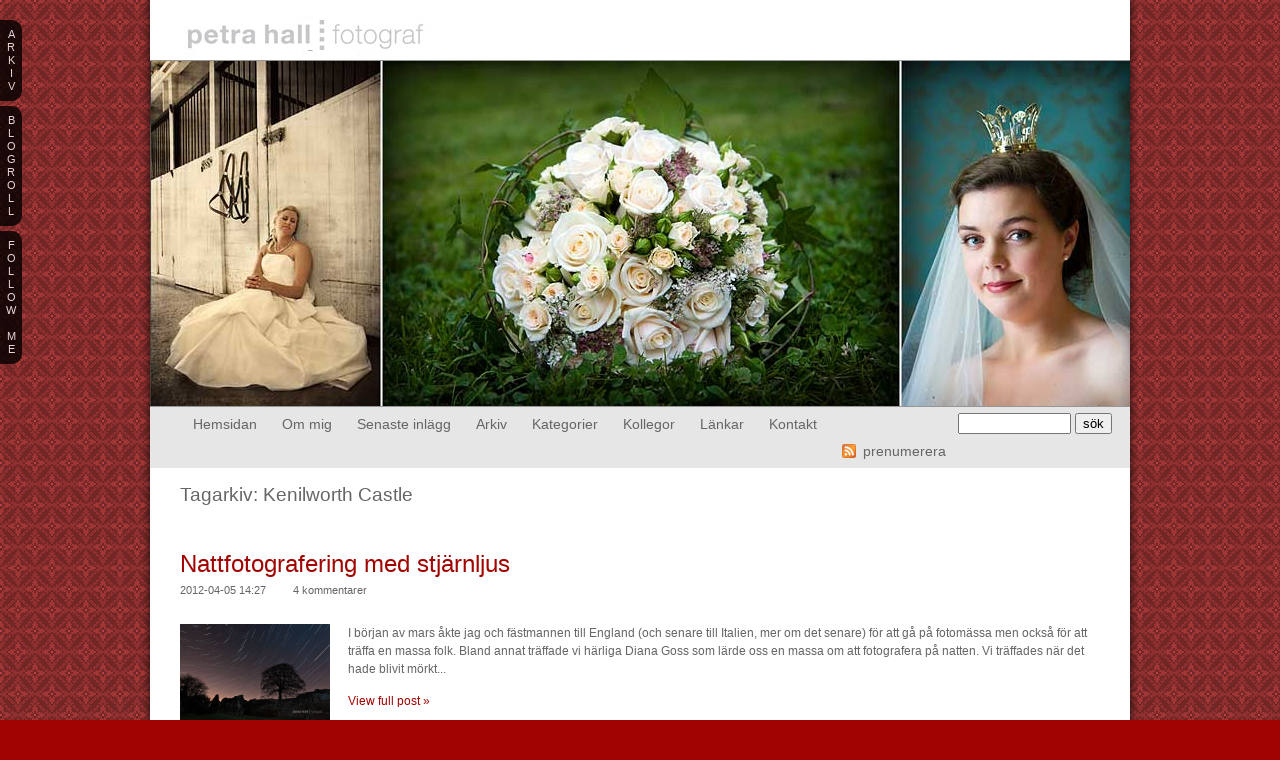

--- FILE ---
content_type: text/html; charset=UTF-8
request_url: https://blog.petrahall.se/index.php/tag/kenilworth-castle/
body_size: 8541
content:
<!DOCTYPE html PUBLIC "-//W3C//DTD XHTML 1.0 Transitional//EN" "http://www.w3.org/TR/xhtml1/DTD/xhtml1-transitional.dtd">
<html xmlns="http://www.w3.org/1999/xhtml" dir="ltr" lang="en-US">
<head><title>  Kenilworth Castle &raquo; Petra Halls blogg</title><!-- p3 build #818 --> 
<meta http-equiv="X-UA-Compatible" content="IE=8" />
<meta http-equiv="content-type" content="text/html; charset=UTF-8" />
<meta http-equiv="imagetoolbar" content="no" />
<meta name="description" content="" />
<meta name="viewport" content="width=994" />
<link rel="stylesheet" type="text/css" href="https://blog.petrahall.se/wp-content/uploads/p3/static/style.css?58602" />
<link rel="alternate" type="application/rss+xml" href="http://feeds.feedburner.com/petrahall/CMFf" title="Petra Halls blogg Posts RSS feed" />
<link rel="pingback" href="http://blog.petrahall.se/xmlrpc.php" />

			<script type="text/javascript">//<![CDATA[
			// Google Analytics for WordPress by Yoast v4.2.7 | http://yoast.com/wordpress/google-analytics/
			var _gaq = _gaq || [];
			_gaq.push(['_setAccount', 'UA-3539034-2']);
							_gaq.push(['_trackPageview']);
			(function () {
				var ga = document.createElement('script');
				ga.type = 'text/javascript';
				ga.async = true;
				ga.src = ('https:' == document.location.protocol ? 'https://ssl' : 'http://www') + '.google-analytics.com/ga.js';
				var s = document.getElementsByTagName('script')[0];
				s.parentNode.insertBefore(ga, s);
			})();
			//]]></script>
			<link rel="alternate" type="application/rss+xml" title="Petra Halls blogg &raquo; Kenilworth Castle Tag Feed" href="https://blog.petrahall.se/index.php/tag/kenilworth-castle/feed/" />
<link rel='stylesheet' id='p3-compat-frontend-css-css'  href='https://blog.petrahall.se/wp-content/plugins/pp-p3-compat/p3-compat-front-end.css?ver=3.4.2' type='text/css' media='all' />
<script type='text/javascript' src='https://blog.petrahall.se/wp-includes/js/jquery/jquery.js?ver=1.7.2'></script>
<link rel="EditURI" type="application/rsd+xml" title="RSD" href="https://blog.petrahall.se/xmlrpc.php?rsd" />
<link rel="wlwmanifest" type="application/wlwmanifest+xml" href="https://blog.petrahall.se/wp-includes/wlwmanifest.xml" /> 

<!-- Bad Behavior 2.2.10 run time: 1.197 ms -->
<script type="text/javascript">
<!--
function bb2_addLoadEvent(func) {
	var oldonload = window.onload;
	if (typeof window.onload != 'function') {
		window.onload = func;
	} else {
		window.onload = function() {
			oldonload();
			func();
		}
	}
}

bb2_addLoadEvent(function() {
	for ( i=0; i < document.forms.length; i++ ) {
		if (document.forms[i].method == 'post') {
			var myElement = document.createElement('input');
			myElement.setAttribute('type', 'hidden');
			myElement.name = 'bb2_screener_';
			myElement.value = '1765465927 18.220.150.232';
			document.forms[i].appendChild(myElement);
		}
	}
});
// --></script>
		<script src="https://blog.petrahall.se/wp-content/uploads/p3/static/prophoto3.js?58602" type="text/javascript" charset="utf-8"></script>
<!--[if lt IE 7]>
	<link rel="stylesheet" type="text/css" href="https://blog.petrahall.se/wp-content/uploads/p3/static/ie6.css?58602" />
	<script src="http://prophoto.s3.amazonaws.com/js/DD_belatedPNG.js" type="text/javascript"></script>
	<script src="https://blog.petrahall.se/wp-content/uploads/p3/static/ie6.js?58602"></script>
<![endif]--> 
</head>
<body class="archive tag tag-kenilworth-castle tag-300 excerpted-posts">
<div id="outer-wrap-centered">
<div id="main-wrap-outer">
<div id="main-wrap-inner">
<div id="inner-wrap">	
<div id="top-colored-bar"></div><div id="header" class="self-clear">	
	<div id="logo-wrap">
		<div id="logo">
			<a href="https://blog.petrahall.se" title="Petra Halls blogg" rel="home" id="logo-img-a">
				<img id="logo-img" src="https://blog.petrahall.se/wp-content/uploads/p3/images/logo_1236986167.jpg" width="300" height="50" alt="Petra Halls blogg logo" />
			</a>
			<h1>
				<a href="https://blog.petrahall.se" title="Petra Halls blogg" rel="home">Petra Halls blogg</a>
			</h1>
			<p></p>		
		</div><!-- #logo -->
	</div><!-- #logo-wrap --><div id="masthead" class="self-clear">	<div id="masthead-image-wrapper">
		<div id="masthead-image-do-flash" class="masthead-image">
			<a href="" class="no-link">
				
					<img src="https://blog.petrahall.se/wp-content/uploads/p3/images/flashheader1_1237003465.jpg" width="980" height="345" alt="" />
				
			</a>
		</div><!-- #masthead_image_id -->
	</div><!-- #masthead-image-wrapper --></div><!-- #masthead -->	<!-- Begin Navigation -->
	<div id="topnav-wrap" class="self-clear">
		<ul id="topnav" class="self-clear">
				
	<li id='navlink_portfolio'>
		<a href="http://petrahall.se" target="_self">
			Hemsidan		</a>
	</li>
	<li id='navlink_hiddenbio'><a id="hidden-bio">Om mig</a></li>
	
	<li id='navlink_recentposts'>
		<a>Senaste inlägg</a>	
		<ul> 
				<li><a href='https://blog.petrahall.se/index.php/2012/09/03/skandinaviens-basta-albumdesigner/' title='Skandinaviens bästa albumdesigner'>Skandinaviens bästa albumdesigner</a></li>
	<li><a href='https://blog.petrahall.se/index.php/2012/04/22/pappa-och-jag-staller-ut/' title='Pappa och jag ställer ut'>Pappa och jag ställer ut</a></li>
	<li><a href='https://blog.petrahall.se/index.php/2012/04/06/dorrar/' title='Dörrar'>Dörrar</a></li>
	<li><a href='https://blog.petrahall.se/index.php/2012/04/05/nattfotografering-med-stjarnljus/' title='Nattfotografering med stjärnljus'>Nattfotografering med stjärnljus</a></li>
	<li><a href='https://blog.petrahall.se/index.php/2012/03/29/fotobocker-ger-mervarde/' title='Fotoböcker ger mervärde'>Fotoböcker ger mervärde</a></li>
	<li><a href='https://blog.petrahall.se/index.php/2012/03/09/essence-vitae-jocelyn-och-hennes-tjejer/' title='Essence Vitae &#8211; Jocelyn och hennes tjejer'>Essence Vitae &#8211; Jocelyn och hennes tjejer</a></li>
	<li><a href='https://blog.petrahall.se/index.php/2012/02/29/astrid-1-ar/' title='Astrid 1 år'>Astrid 1 år</a></li>
	<li><a href='https://blog.petrahall.se/index.php/2012/02/14/modesty-ar-ingen-modest-tjej/' title='Modesty är ingen modest tjej'>Modesty är ingen modest tjej</a></li>
	<li><a href='https://blog.petrahall.se/index.php/2012/01/12/essence-vitae/' title='Essence Vitae'>Essence Vitae</a></li>
	<li><a href='https://blog.petrahall.se/index.php/2011/12/12/notkram-skanker-liv/' title='Nötkräm skänker liv'>Nötkräm skänker liv</a></li>
	<li><a href='https://blog.petrahall.se/index.php/2011/12/07/anna-och-tore/' title='Anna och Tore'>Anna och Tore</a></li>
	<li><a href='https://blog.petrahall.se/index.php/2011/12/07/familjen-berglund/' title='Familjen Berglund'>Familjen Berglund</a></li>
	<li><a href='https://blog.petrahall.se/index.php/2011/11/29/charmproppen-lucas/' title='Charmproppen Lucas'>Charmproppen Lucas</a></li>
	<li><a href='https://blog.petrahall.se/index.php/2011/11/17/kristina-mattias/' title='Kristina + Mattias'>Kristina + Mattias</a></li>
	<li><a href='https://blog.petrahall.se/index.php/2011/11/13/pretty-in-pink/' title='Pretty in pink'>Pretty in pink</a></li>
 
		</ul>			
	</li>
	
	<li id='navlink_archives'>
		<a>Arkiv</a>
		<ul class='p3_archives'>
<li><a href='https://blog.petrahall.se/index.php/2012/09/' title='September 2012'>September 2012</a></li>
<li><a href='https://blog.petrahall.se/index.php/2012/04/' title='April 2012'>April 2012</a></li>
<li><a href='https://blog.petrahall.se/index.php/2012/03/' title='March 2012'>March 2012</a></li>
<li><a href='https://blog.petrahall.se/index.php/2012/02/' title='February 2012'>February 2012</a></li>
<li><a href='https://blog.petrahall.se/index.php/2012/01/' title='January 2012'>January 2012</a></li>
<li><a href='https://blog.petrahall.se/index.php/2011/12/' title='December 2011'>December 2011</a></li>
<li><a href='https://blog.petrahall.se/index.php/2011/11/' title='November 2011'>November 2011</a></li>
<li><a href='https://blog.petrahall.se/index.php/2011/09/' title='September 2011'>September 2011</a></li>
<li><a href='https://blog.petrahall.se/index.php/2011/06/' title='June 2011'>June 2011</a></li>
<li><a href='https://blog.petrahall.se/index.php/2011/05/' title='May 2011'>May 2011</a></li>
<li><a href='https://blog.petrahall.se/index.php/2011/04/' title='April 2011'>April 2011</a></li>
<li><a href='https://blog.petrahall.se/index.php/2011/03/' title='March 2011'>March 2011</a></li>
<li class='p3_archives_parent'><a href='https://blog.petrahall.se/index.php/2011/'>2011</a><ul class='p3_archives_nested'>
	<li><a href='https://blog.petrahall.se/index.php/2011/02/' title='February 2011'>February 2011</a></li>
	<li><a href='https://blog.petrahall.se/index.php/2011/01/' title='January 2011'>January 2011</a></li>
	</ul>
</li>
<li class='p3_archives_parent'><a href='https://blog.petrahall.se/index.php/2010/'>2010</a><ul class='p3_archives_nested'>
	<li><a href='https://blog.petrahall.se/index.php/2010/12/' title='December 2010'>December 2010</a></li>
	<li><a href='https://blog.petrahall.se/index.php/2010/11/' title='November 2010'>November 2010</a></li>
	<li><a href='https://blog.petrahall.se/index.php/2010/10/' title='October 2010'>October 2010</a></li>
	<li><a href='https://blog.petrahall.se/index.php/2010/09/' title='September 2010'>September 2010</a></li>
	<li><a href='https://blog.petrahall.se/index.php/2010/08/' title='August 2010'>August 2010</a></li>
	<li><a href='https://blog.petrahall.se/index.php/2010/07/' title='July 2010'>July 2010</a></li>
	<li><a href='https://blog.petrahall.se/index.php/2010/06/' title='June 2010'>June 2010</a></li>
	<li><a href='https://blog.petrahall.se/index.php/2010/05/' title='May 2010'>May 2010</a></li>
	<li><a href='https://blog.petrahall.se/index.php/2010/04/' title='April 2010'>April 2010</a></li>
	<li><a href='https://blog.petrahall.se/index.php/2010/03/' title='March 2010'>March 2010</a></li>
	<li><a href='https://blog.petrahall.se/index.php/2010/02/' title='February 2010'>February 2010</a></li>
	<li><a href='https://blog.petrahall.se/index.php/2010/01/' title='January 2010'>January 2010</a></li>
	</ul>
</li>
<li class='p3_archives_parent'><a href='https://blog.petrahall.se/index.php/2009/'>2009</a><ul class='p3_archives_nested'>
	<li><a href='https://blog.petrahall.se/index.php/2009/12/' title='December 2009'>December 2009</a></li>
	<li><a href='https://blog.petrahall.se/index.php/2009/11/' title='November 2009'>November 2009</a></li>
	<li><a href='https://blog.petrahall.se/index.php/2009/10/' title='October 2009'>October 2009</a></li>
	<li><a href='https://blog.petrahall.se/index.php/2009/09/' title='September 2009'>September 2009</a></li>
	<li><a href='https://blog.petrahall.se/index.php/2009/08/' title='August 2009'>August 2009</a></li>
	<li><a href='https://blog.petrahall.se/index.php/2009/07/' title='July 2009'>July 2009</a></li>
	<li><a href='https://blog.petrahall.se/index.php/2009/06/' title='June 2009'>June 2009</a></li>
	<li><a href='https://blog.petrahall.se/index.php/2009/05/' title='May 2009'>May 2009</a></li>
	<li><a href='https://blog.petrahall.se/index.php/2009/04/' title='April 2009'>April 2009</a></li>
	<li><a href='https://blog.petrahall.se/index.php/2009/03/' title='March 2009'>March 2009</a></li>
	<li><a href='https://blog.petrahall.se/index.php/2009/01/' title='January 2009'>January 2009</a></li>
	</ul>
</li>
<li class='p3_archives_parent'><a href='https://blog.petrahall.se/index.php/2008/'>2008</a><ul class='p3_archives_nested'>
	<li><a href='https://blog.petrahall.se/index.php/2008/12/' title='December 2008'>December 2008</a></li>
	<li><a href='https://blog.petrahall.se/index.php/2008/11/' title='November 2008'>November 2008</a></li>
	<li><a href='https://blog.petrahall.se/index.php/2008/10/' title='October 2008'>October 2008</a></li>
	<li><a href='https://blog.petrahall.se/index.php/2008/08/' title='August 2008'>August 2008</a></li>
	<li><a href='https://blog.petrahall.se/index.php/2008/07/' title='July 2008'>July 2008</a></li>
	<li><a href='https://blog.petrahall.se/index.php/2008/06/' title='June 2008'>June 2008</a></li>
	<li><a href='https://blog.petrahall.se/index.php/2008/05/' title='May 2008'>May 2008</a></li>
	<li><a href='https://blog.petrahall.se/index.php/2008/04/' title='April 2008'>April 2008</a></li>
	<li><a href='https://blog.petrahall.se/index.php/2008/03/' title='March 2008'>March 2008</a></li>
	<li><a href='https://blog.petrahall.se/index.php/2008/02/' title='February 2008'>February 2008</a></li>
	<li><a href='https://blog.petrahall.se/index.php/2008/01/' title='January 2008'>January 2008</a></li>
	</ul>
</li>
<li class='p3_archives_parent'><a href='https://blog.petrahall.se/index.php/2007/'>2007</a><ul class='p3_archives_nested'>
	<li><a href='https://blog.petrahall.se/index.php/2007/12/' title='December 2007'>December 2007</a></li>
	<li><a href='https://blog.petrahall.se/index.php/2007/10/' title='October 2007'>October 2007</a></li>
	<li><a href='https://blog.petrahall.se/index.php/2007/09/' title='September 2007'>September 2007</a></li>
	<li><a href='https://blog.petrahall.se/index.php/2007/08/' title='August 2007'>August 2007</a></li>
	<li><a href='https://blog.petrahall.se/index.php/2007/07/' title='July 2007'>July 2007</a></li>
	<li><a href='https://blog.petrahall.se/index.php/2007/06/' title='June 2007'>June 2007</a></li>
	<li><a href='https://blog.petrahall.se/index.php/2007/05/' title='May 2007'>May 2007</a></li>

</ul></li>
</ul>
 
	</li>
<li class="categories"><a>Kategorier</a>
<ul>	<li class="cat-item cat-item-6"><a href="https://blog.petrahall.se/index.php/category/allmant/" title="View all posts filed under Allmänt">Allmänt</a>
</li>
	<li class="cat-item cat-item-3"><a href="https://blog.petrahall.se/index.php/category/brollop/" title="View all posts filed under Bröllop">Bröllop</a>
</li>
	<li class="cat-item cat-item-294"><a href="https://blog.petrahall.se/index.php/category/essence-vitae/" title="View all posts filed under Essence Vitae">Essence Vitae</a>
</li>
	<li class="cat-item cat-item-2"><a href="https://blog.petrahall.se/index.php/category/friends/" title="View all posts filed under Kollegor">Kollegor</a>
</li>
	<li class="cat-item cat-item-5"><a href="https://blog.petrahall.se/index.php/category/portratt/" title="View all posts filed under Porträtt">Porträtt</a>
</li>
	<li class="cat-item cat-item-4"><a href="https://blog.petrahall.se/index.php/category/privata-tankar/" title="View all posts filed under Privata tankar">Privata tankar</a>
</li>
	<li class="cat-item cat-item-246"><a href="https://blog.petrahall.se/index.php/category/projekt-far-dotter/" title="View all posts filed under Projekt: Far &amp; Dotter">Projekt: Far &amp; Dotter</a>
</li>
	<li class="cat-item cat-item-13"><a href="https://blog.petrahall.se/index.php/category/trash-the-dress/" title="View all posts filed under trash-the-dress">trash-the-dress</a>
</li>
</ul></li><li class="linkcat" id="navlink_blogroll"><a>Kollegor</a>			
	<ul class='xoxo blogroll'>
		<li><a href="http://www.essencevitae.com/" rel="friend met co-worker" title="Essence Vitae" target="_blank" onclick="javascript:_gaq.push(['_trackEvent','outbound-blogroll','http://www.essencevitae.com/']);">Essence Vitae</a></li>
		<li><a href="http://www.brigitte.nu/" rel="contact met colleague" target="_blank" onclick="javascript:_gaq.push(['_trackEvent','outbound-blogroll','http://www.brigitte.nu/']);">Fotograf Brigitte Grenfeldt</a></li>
		<li><a href="http://jannisnet.com/" rel="friend met colleague" target="_blank" onclick="javascript:_gaq.push(['_trackEvent','outbound-blogroll','http://jannisnet.com/']);">Fotograf Jannis Politidis</a></li>
		<li><a href="http://jennyblad.se" rel="friend colleague" target="_blank" onclick="javascript:_gaq.push(['_trackEvent','outbound-blogroll','http://jennyblad.se']);">Fotograf Jenny Blad</a></li>
		<li><a href="http://www.jerryghionis.com/" rel="friend met colleague crush" title="Jerry Ghionis" target="_blank" onclick="javascript:_gaq.push(['_trackEvent','outbound-blogroll','http://www.jerryghionis.com/']);">Fotograf Jerry Ghionis</a></li>
		<li><a href="http://www.pictpro.se/" rel="friend colleague" title="Fotograf John Hagby" target="_blank" onclick="javascript:_gaq.push(['_trackEvent','outbound-blogroll','http://www.pictpro.se/']);">Fotograf John Hagby</a></li>
		<li><a href="http://www.morethanwords.se/" rel="friend met colleague" target="_blank" onclick="javascript:_gaq.push(['_trackEvent','outbound-blogroll','http://www.morethanwords.se/']);">Fotograf Juliana Wiklund</a></li>
		<li><a href="http://www.danielphoto.nu/" rel="friend colleague neighbor" title="Duktig fotograf i Luleå" target="_blank" onclick="javascript:_gaq.push(['_trackEvent','outbound-blogroll','http://www.danielphoto.nu/']);">Fotograf Justin Jägare</a></li>
		<li><a href="http://karinlinde.com/" rel="contact colleague" target="_blank" onclick="javascript:_gaq.push(['_trackEvent','outbound-blogroll','http://karinlinde.com/']);">Fotograf Karin Linde</a></li>
		<li><a href="http://www.lindisima.se/" rel="friend met colleague" target="_blank" onclick="javascript:_gaq.push(['_trackEvent','outbound-blogroll','http://www.lindisima.se/']);">Fotograf Lindisima</a></li>
		<li><a href="http://www.mariaandersson.com/" rel="friend colleague" title="En duktig kollega!" target="_blank" onclick="javascript:_gaq.push(['_trackEvent','outbound-blogroll','http://www.mariaandersson.com/']);">Fotograf Maria Andersson</a></li>
		<li><a href="http://www.ridoutphotography.com/" rel="friend colleague" target="_blank" onclick="javascript:_gaq.push(['_trackEvent','outbound-blogroll','http://www.ridoutphotography.com/']);">Fotograf Mark Ridout</a></li>
		<li><a href="http://www.mattzbirath.se/" target="_blank" onclick="javascript:_gaq.push(['_trackEvent','outbound-blogroll','http://www.mattzbirath.se/']);">Fotograf Mattz Birath</a></li>
		<li><a href="http://www.monikamanowska.com/blogg/" rel="contact met colleague" target="_blank" onclick="javascript:_gaq.push(['_trackEvent','outbound-blogroll','http://www.monikamanowska.com/blogg/']);">Fotograf Monika Manowska</a></li>
		<li><a href="http://www.nounaandersson.se/" rel="friend met colleague" target="_blank" onclick="javascript:_gaq.push(['_trackEvent','outbound-blogroll','http://www.nounaandersson.se/']);">Fotograf Nouna Andersson</a></li>
		<li><a href="http://petrahall.se/" rel="me" title="Min hemsida" target="_top" onclick="javascript:_gaq.push(['_trackEvent','outbound-blogroll','http://petrahall.se/']);">Fotograf Petra Hall</a></li>
		<li><a href="http://www.ulfbjonsson.se/" rel="friend met colleague neighbor" target="_blank" onclick="javascript:_gaq.push(['_trackEvent','outbound-blogroll','http://www.ulfbjonsson.se/']);">Fotograf Ulf B Jonsson</a></li>
		<li><a href="http://foto.slottstudion.se/" rel="contact met colleague" target="_blank" onclick="javascript:_gaq.push(['_trackEvent','outbound-blogroll','http://foto.slottstudion.se/']);">Fotograferna Slottstudion</a></li>

	</ul>
</li>
<li class="linkcat" id="navlink_blogroll"><a>Länkar</a>			
	<ul class='xoxo blogroll'>
		<li><a href="http://barnfotografer.se/" rel="friend met colleague" title="Barnfotografer i Sverige" target="_blank" onclick="javascript:_gaq.push(['_trackEvent','outbound-blogroll','http://barnfotografer.se/']);">Barnfotografer</a></li>
		<li><a href="http://www.brollopsfotografer.com/" rel="contact colleague" title="Sveriges bästa bröllopsfotografer samlade på samma ställe!" target="_blank" onclick="javascript:_gaq.push(['_trackEvent','outbound-blogroll','http://www.brollopsfotografer.com/']);">Bröllopsfotografer i Sverige</a></li>
		<li><a href="http://www.digitalweddingforum.com/" rel="contact colleague" target="_blank" onclick="javascript:_gaq.push(['_trackEvent','outbound-blogroll','http://www.digitalweddingforum.com/']);">Digital Wedding Forum</a></li>
		<li><a href="http://www.brollopsfotografer.se/index.php" rel="contact colleague" target="_blank" onclick="javascript:_gaq.push(['_trackEvent','outbound-blogroll','http://www.brollopsfotografer.se/index.php']);">Forum för Bröllopsfotografer</a></li>
		<li><a href="http://www.forenadefotografer.se/" rel="contact met co-worker" target="_blank" onclick="javascript:_gaq.push(['_trackEvent','outbound-blogroll','http://www.forenadefotografer.se/']);">Förenade fotografer</a></li>
		<li><a href="http://trashthedress.eu/" rel="contact colleague" target="_blank" onclick="javascript:_gaq.push(['_trackEvent','outbound-blogroll','http://trashthedress.eu/']);">Trash the dress &#8211; Europe</a></li>
		<li><a href="http://www.trashthedress.com/" rel="acquaintance colleague" title="Trash the dress i USA" target="_blank" onclick="javascript:_gaq.push(['_trackEvent','outbound-blogroll','http://www.trashthedress.com/']);">Trash the dress &#8211; US</a></li>
		<li><a href="http://www.oderland.se/" rel="contact" title="Bästa webbhotellet i Sverige!" target="_blank" onclick="javascript:_gaq.push(['_trackEvent','outbound-blogroll','http://www.oderland.se/']);">Webbhotell Oderland</a></li>

	</ul>
</li>
	
	<li id="navlink_contact" >
		<a id="p3-nav-contact">Kontakt</a>
	</li>	
	<li id="search-top">				<form id="searchform-top" method="get" action="https://blog.petrahall.se">
					<div>
						<input id="s-top" name="s" type="text" value="" size="12" tabindex="1" />
						<input id="searchsubmit-top" name="searchsubmit-top" type="submit" value="sök" />
					</div>	
				</form>
		</li>
		
	<li id="nav-rss">
					<a href="http://feeds.feedburner.com/petrahall/CMFf">
				<img src="https://blog.petrahall.se/wp-content/themes/prophoto3/images/rss-icon.png" class="png" height="14" width="14" alt="" />
			</a>			<a href="http://feeds.feedburner.com/petrahall/CMFf" id="nav-rss-subscribe">
				prenumerera			</a>	</li>
		</ul><!-- #topnav -->
	</div><!-- #topnav-wrap -->
	<!-- end Navigation --> </div><!-- #header -->
	<div id="p3-contact-success" class="p3-contact-message">
	</div><!-- formsuccess -->
	<div id="p3-contact-error" class="p3-contact-message">
	</div><!-- formerror -->
	<div id="contact-form" class="content-bg self-clear" style="display:none">
		</div><!-- #contact-form--><div id="bio" class="self-clear" style="display:none;">
	<div id="bio-inner-wrapper" class="self-clear">
		<div id="bio-content" class="self-clear">
<script type="text/javascript" charset="utf-8">p3_randomize_biopic();</script>	<noscript>
		<img id="biopic" src="https://blog.petrahall.se/wp-content/uploads/p3/images/biopic1_1236981194.jpg" width="215" height="312" alt="Petra Halls blogg bio picture" class="bio-col" />
	</noscript><ul id='bio-widget-spanning-col'><li id="text-3" class="widget widget_text"><h3 class='widgettitle'>Om Petra</h3>
			<div class="textwidget"><p>Jag heter alltså Petra Hall och har fotograferat en mängd bröllop och min stil vill jag beskriva som full av humor, romantik och passion. Det jag vill förmedla i mina bilder är er brudparens kärlek och glädje under deras stora dag, och inte bara ta bilder där de snällt tittar in i kameran. Jag vill vara med på brudparets stora dag med min kamera, vare sig det är under några timmar eller hela dagen.</p>
<p>Redan som 8-åring var jag intresserad av fotografering, men det dröjde ändra fram till våren 2005 innan jag fastnade för just bröllopsfoto. Tack vare vänliga påtryckningar från mitt första brudpar har nu bröllopsfoto blivit min passion! Jag bor numera i Piteå, Norrbotten, men reser gärna runt hela länet och givetvis även utanför landets gränser med mina kameror för att kunna fotografera i nya miljöer.</p>
<p>Jag fotar även vackra boudoirbilder till morgongåvan, -må-bra-present till dig själv, eller varför inte en så kallad Trash The Dress (TTD) där jag tar lite tuffare brudporträtt efter bröllopet där gränserna tänjs och vi fotar i tuffa miljöer. Givetvis tar inte klänningen skadad, om du inte vill det!</p>
<p>Jag fotar också annat än bröllop, så kontakta mig gärna om ni har behov av en fotograf med stor passion för vackra och hållbara bilder.</p>
</div>
		</li>
</ul><div id="bio-widget-col-wrap" class="self-clear"></div>		</div><!-- #bio-content -->
	</div><!-- #bio-inner-wrapper -->	
	</div><!-- #bio--><div id='content-wrap' class='self-clear'>
<div id='content'>
<div class="page-title-wrap content-bg">

	<h2 class="page-title">Tagarkiv: <span>Kenilworth Castle</span></h2>
	
		
</div> <!-- .page-title-wrap  -->



<div id="post-2307" class="post-2307 post type-post status-publish format-standard hentry category-allmant category-portratt tag-england tag-foto tag-kenilworth-castle tag-meteor tag-nattfotografering tag-stjarnor self-clear">
	
	<div class="post-wrap self-clear content-bg">
	<div class="post-wrap-inner">
		
		<div class='post-header normal'>
		
		
	<div class='post-title-wrap'>
		
		<h3 class='entry-title'>
			<a href='https://blog.petrahall.se/index.php/2012/04/05/nattfotografering-med-stjarnljus/' title='Permalink to Nattfotografering med stjärnljus' rel='bookmark'>Nattfotografering med stjärnljus</a>
		</h3>
	</div>
		<div class='entry-meta entry-meta-top'>
			<span class="post-date postmeta"><span>2012-04-05 14:27</span></span>   <span class="post-header-comment-count postmeta"><span class="show-text">visa </span><span class="hide-text">göm </span>4 kommentarer</span>
		</div><!-- .entry-meta-top -->
	</div>	
		<div class="entry-content self-clear">
		
			<a href="https://blog.petrahall.se/index.php/2012/04/05/nattfotografering-med-stjarnljus/" class="img-to-permalink"><img src='http://blog.petrahall.se/wp-content/uploads/2012/04/Night_05.jpg' class='p3-excerpt-image shrink-to-thumbnail' /></a><p>I början av mars åkte jag och fästmannen till England (och senare till Italien, mer om det senare) för att gå på fotomässa men också för att träffa en massa folk. Bland annat träffade vi härliga Diana Goss som lärde oss en massa om att fotografera på natten. Vi träffades när det hade blivit mörkt...</p>
<p class='readmore'><a href='https://blog.petrahall.se/index.php/2012/04/05/nattfotografering-med-stjarnljus/' title='Nattfotografering med stjärnljus'>View full post &raquo;</a></p>		
		</div><!-- .entry content -->  
	
		
	<div class='entry-meta entry-meta-bottom'>
		<span class="post-categories postmeta">Postad i  <a href="https://blog.petrahall.se/index.php/category/allmant/" title="View all posts in Allmänt" rel="category tag">Allmänt</a>, <a href="https://blog.petrahall.se/index.php/category/portratt/" title="View all posts in Porträtt" rel="category tag">Porträtt</a></span>
		<span class="tag-links postmeta">Taggar: <a href="https://blog.petrahall.se/index.php/tag/england/" rel="tag">England</a>, <a href="https://blog.petrahall.se/index.php/tag/foto/" rel="tag">foto</a>, <a href="https://blog.petrahall.se/index.php/tag/kenilworth-castle/" rel="tag">Kenilworth Castle</a>, <a href="https://blog.petrahall.se/index.php/tag/meteor/" rel="tag">meteor</a>, <a href="https://blog.petrahall.se/index.php/tag/nattfotografering/" rel="tag">nattfotografering</a>, <a href="https://blog.petrahall.se/index.php/tag/stjarnor/" rel="tag">stjärnor</a></span>
	</div>
				
	
	</div><!-- .post-wrap-inner -->
	<div class="post-footer"></div>	
	</div><!-- .post-wrap -->

</div><!-- #post-2307-->

	
	
</div>
</div><div id="footer" class="self-clear"><ul id='footer-widget-col-1' class='footer-col footer-widget-col'><li id="search-3" class="widget widget_search"><h3 class='widgettitle'>Search</h3>
<form role="search" method="get" id="searchform" action="https://blog.petrahall.se/" >
	<div><label class="screen-reader-text" for="s">Search for:</label>
	<input type="text" value="" name="s" id="s" />
	<input type="submit" id="searchsubmit" value="Search" />
	</div>
	</form></li>
<li id="linkcat-2" class="widget widget_links"><h3 class='widgettitle'>Kollegor</h3>

	<ul class='xoxo blogroll'>
<li><a href="http://www.essencevitae.com/" rel="friend met co-worker" title="Essence Vitae" target="_blank" onclick="javascript:_gaq.push(['_trackEvent','outbound-blogroll','http://www.essencevitae.com/']);">Essence Vitae</a></li>
<li><a href="http://www.brigitte.nu/" rel="contact met colleague" target="_blank" onclick="javascript:_gaq.push(['_trackEvent','outbound-blogroll','http://www.brigitte.nu/']);">Fotograf Brigitte Grenfeldt</a></li>
<li><a href="http://jannisnet.com/" rel="friend met colleague" target="_blank" onclick="javascript:_gaq.push(['_trackEvent','outbound-blogroll','http://jannisnet.com/']);">Fotograf Jannis Politidis</a></li>
<li><a href="http://jennyblad.se" rel="friend colleague" target="_blank" onclick="javascript:_gaq.push(['_trackEvent','outbound-blogroll','http://jennyblad.se']);">Fotograf Jenny Blad</a></li>
<li><a href="http://www.jerryghionis.com/" rel="friend met colleague crush" title="Jerry Ghionis" target="_blank" onclick="javascript:_gaq.push(['_trackEvent','outbound-blogroll','http://www.jerryghionis.com/']);">Fotograf Jerry Ghionis</a></li>
<li><a href="http://www.pictpro.se/" rel="friend colleague" title="Fotograf John Hagby" target="_blank" onclick="javascript:_gaq.push(['_trackEvent','outbound-blogroll','http://www.pictpro.se/']);">Fotograf John Hagby</a></li>
<li><a href="http://www.morethanwords.se/" rel="friend met colleague" target="_blank" onclick="javascript:_gaq.push(['_trackEvent','outbound-blogroll','http://www.morethanwords.se/']);">Fotograf Juliana Wiklund</a></li>
<li><a href="http://www.danielphoto.nu/" rel="friend colleague neighbor" title="Duktig fotograf i Luleå" target="_blank" onclick="javascript:_gaq.push(['_trackEvent','outbound-blogroll','http://www.danielphoto.nu/']);">Fotograf Justin Jägare</a></li>
<li><a href="http://karinlinde.com/" rel="contact colleague" target="_blank" onclick="javascript:_gaq.push(['_trackEvent','outbound-blogroll','http://karinlinde.com/']);">Fotograf Karin Linde</a></li>
<li><a href="http://www.lindisima.se/" rel="friend met colleague" target="_blank" onclick="javascript:_gaq.push(['_trackEvent','outbound-blogroll','http://www.lindisima.se/']);">Fotograf Lindisima</a></li>
<li><a href="http://www.mariaandersson.com/" rel="friend colleague" title="En duktig kollega!" target="_blank" onclick="javascript:_gaq.push(['_trackEvent','outbound-blogroll','http://www.mariaandersson.com/']);">Fotograf Maria Andersson</a></li>
<li><a href="http://www.ridoutphotography.com/" rel="friend colleague" target="_blank" onclick="javascript:_gaq.push(['_trackEvent','outbound-blogroll','http://www.ridoutphotography.com/']);">Fotograf Mark Ridout</a></li>
<li><a href="http://www.mattzbirath.se/" target="_blank" onclick="javascript:_gaq.push(['_trackEvent','outbound-blogroll','http://www.mattzbirath.se/']);">Fotograf Mattz Birath</a></li>
<li><a href="http://www.monikamanowska.com/blogg/" rel="contact met colleague" target="_blank" onclick="javascript:_gaq.push(['_trackEvent','outbound-blogroll','http://www.monikamanowska.com/blogg/']);">Fotograf Monika Manowska</a></li>
<li><a href="http://www.nounaandersson.se/" rel="friend met colleague" target="_blank" onclick="javascript:_gaq.push(['_trackEvent','outbound-blogroll','http://www.nounaandersson.se/']);">Fotograf Nouna Andersson</a></li>
<li><a href="http://petrahall.se/" rel="me" title="Min hemsida" target="_top" onclick="javascript:_gaq.push(['_trackEvent','outbound-blogroll','http://petrahall.se/']);">Fotograf Petra Hall</a></li>
<li><a href="http://www.ulfbjonsson.se/" rel="friend met colleague neighbor" target="_blank" onclick="javascript:_gaq.push(['_trackEvent','outbound-blogroll','http://www.ulfbjonsson.se/']);">Fotograf Ulf B Jonsson</a></li>
<li><a href="http://foto.slottstudion.se/" rel="contact met colleague" target="_blank" onclick="javascript:_gaq.push(['_trackEvent','outbound-blogroll','http://foto.slottstudion.se/']);">Fotograferna Slottstudion</a></li>

	</ul>
</li>

<li id="linkcat-106" class="widget widget_links"><h3 class='widgettitle'>Länkar</h3>

	<ul class='xoxo blogroll'>
<li><a href="http://barnfotografer.se/" rel="friend met colleague" title="Barnfotografer i Sverige" target="_blank" onclick="javascript:_gaq.push(['_trackEvent','outbound-blogroll','http://barnfotografer.se/']);">Barnfotografer</a></li>
<li><a href="http://www.brollopsfotografer.com/" rel="contact colleague" title="Sveriges bästa bröllopsfotografer samlade på samma ställe!" target="_blank" onclick="javascript:_gaq.push(['_trackEvent','outbound-blogroll','http://www.brollopsfotografer.com/']);">Bröllopsfotografer i Sverige</a></li>
<li><a href="http://www.digitalweddingforum.com/" rel="contact colleague" target="_blank" onclick="javascript:_gaq.push(['_trackEvent','outbound-blogroll','http://www.digitalweddingforum.com/']);">Digital Wedding Forum</a></li>
<li><a href="http://www.brollopsfotografer.se/index.php" rel="contact colleague" target="_blank" onclick="javascript:_gaq.push(['_trackEvent','outbound-blogroll','http://www.brollopsfotografer.se/index.php']);">Forum för Bröllopsfotografer</a></li>
<li><a href="http://www.forenadefotografer.se/" rel="contact met co-worker" target="_blank" onclick="javascript:_gaq.push(['_trackEvent','outbound-blogroll','http://www.forenadefotografer.se/']);">Förenade fotografer</a></li>
<li><a href="http://trashthedress.eu/" rel="contact colleague" target="_blank" onclick="javascript:_gaq.push(['_trackEvent','outbound-blogroll','http://trashthedress.eu/']);">Trash the dress &#8211; Europe</a></li>
<li><a href="http://www.trashthedress.com/" rel="acquaintance colleague" title="Trash the dress i USA" target="_blank" onclick="javascript:_gaq.push(['_trackEvent','outbound-blogroll','http://www.trashthedress.com/']);">Trash the dress &#8211; US</a></li>
<li><a href="http://www.oderland.se/" rel="contact" title="Bästa webbhotellet i Sverige!" target="_blank" onclick="javascript:_gaq.push(['_trackEvent','outbound-blogroll','http://www.oderland.se/']);">Webbhotell Oderland</a></li>

	</ul>
</li>

</ul><ul id='footer-widget-col-2' class='footer-col footer-widget-col'><li id="archives-5" class="widget widget_archive"><h3 class='widgettitle'>Archives</h3>
		<ul>
			<li><a href='https://blog.petrahall.se/index.php/2012/09/' title='September 2012'>September 2012</a></li>
	<li><a href='https://blog.petrahall.se/index.php/2012/04/' title='April 2012'>April 2012</a></li>
	<li><a href='https://blog.petrahall.se/index.php/2012/03/' title='March 2012'>March 2012</a></li>
	<li><a href='https://blog.petrahall.se/index.php/2012/02/' title='February 2012'>February 2012</a></li>
	<li><a href='https://blog.petrahall.se/index.php/2012/01/' title='January 2012'>January 2012</a></li>
	<li><a href='https://blog.petrahall.se/index.php/2011/12/' title='December 2011'>December 2011</a></li>
	<li><a href='https://blog.petrahall.se/index.php/2011/11/' title='November 2011'>November 2011</a></li>
	<li><a href='https://blog.petrahall.se/index.php/2011/09/' title='September 2011'>September 2011</a></li>
	<li><a href='https://blog.petrahall.se/index.php/2011/06/' title='June 2011'>June 2011</a></li>
	<li><a href='https://blog.petrahall.se/index.php/2011/05/' title='May 2011'>May 2011</a></li>
	<li><a href='https://blog.petrahall.se/index.php/2011/04/' title='April 2011'>April 2011</a></li>
	<li><a href='https://blog.petrahall.se/index.php/2011/03/' title='March 2011'>March 2011</a></li>
	<li><a href='https://blog.petrahall.se/index.php/2011/02/' title='February 2011'>February 2011</a></li>
	<li><a href='https://blog.petrahall.se/index.php/2011/01/' title='January 2011'>January 2011</a></li>
	<li><a href='https://blog.petrahall.se/index.php/2010/12/' title='December 2010'>December 2010</a></li>
	<li><a href='https://blog.petrahall.se/index.php/2010/11/' title='November 2010'>November 2010</a></li>
	<li><a href='https://blog.petrahall.se/index.php/2010/10/' title='October 2010'>October 2010</a></li>
	<li><a href='https://blog.petrahall.se/index.php/2010/09/' title='September 2010'>September 2010</a></li>
	<li><a href='https://blog.petrahall.se/index.php/2010/08/' title='August 2010'>August 2010</a></li>
	<li><a href='https://blog.petrahall.se/index.php/2010/07/' title='July 2010'>July 2010</a></li>
	<li><a href='https://blog.petrahall.se/index.php/2010/06/' title='June 2010'>June 2010</a></li>
	<li><a href='https://blog.petrahall.se/index.php/2010/05/' title='May 2010'>May 2010</a></li>
	<li><a href='https://blog.petrahall.se/index.php/2010/04/' title='April 2010'>April 2010</a></li>
	<li><a href='https://blog.petrahall.se/index.php/2010/03/' title='March 2010'>March 2010</a></li>
	<li><a href='https://blog.petrahall.se/index.php/2010/02/' title='February 2010'>February 2010</a></li>
	<li><a href='https://blog.petrahall.se/index.php/2010/01/' title='January 2010'>January 2010</a></li>
	<li><a href='https://blog.petrahall.se/index.php/2009/12/' title='December 2009'>December 2009</a></li>
	<li><a href='https://blog.petrahall.se/index.php/2009/11/' title='November 2009'>November 2009</a></li>
	<li><a href='https://blog.petrahall.se/index.php/2009/10/' title='October 2009'>October 2009</a></li>
	<li><a href='https://blog.petrahall.se/index.php/2009/09/' title='September 2009'>September 2009</a></li>
	<li><a href='https://blog.petrahall.se/index.php/2009/08/' title='August 2009'>August 2009</a></li>
	<li><a href='https://blog.petrahall.se/index.php/2009/07/' title='July 2009'>July 2009</a></li>
	<li><a href='https://blog.petrahall.se/index.php/2009/06/' title='June 2009'>June 2009</a></li>
	<li><a href='https://blog.petrahall.se/index.php/2009/05/' title='May 2009'>May 2009</a></li>
	<li><a href='https://blog.petrahall.se/index.php/2009/04/' title='April 2009'>April 2009</a></li>
	<li><a href='https://blog.petrahall.se/index.php/2009/03/' title='March 2009'>March 2009</a></li>
	<li><a href='https://blog.petrahall.se/index.php/2009/01/' title='January 2009'>January 2009</a></li>
	<li><a href='https://blog.petrahall.se/index.php/2008/12/' title='December 2008'>December 2008</a></li>
	<li><a href='https://blog.petrahall.se/index.php/2008/11/' title='November 2008'>November 2008</a></li>
	<li><a href='https://blog.petrahall.se/index.php/2008/10/' title='October 2008'>October 2008</a></li>
	<li><a href='https://blog.petrahall.se/index.php/2008/08/' title='August 2008'>August 2008</a></li>
	<li><a href='https://blog.petrahall.se/index.php/2008/07/' title='July 2008'>July 2008</a></li>
	<li><a href='https://blog.petrahall.se/index.php/2008/06/' title='June 2008'>June 2008</a></li>
	<li><a href='https://blog.petrahall.se/index.php/2008/05/' title='May 2008'>May 2008</a></li>
	<li><a href='https://blog.petrahall.se/index.php/2008/04/' title='April 2008'>April 2008</a></li>
	<li><a href='https://blog.petrahall.se/index.php/2008/03/' title='March 2008'>March 2008</a></li>
	<li><a href='https://blog.petrahall.se/index.php/2008/02/' title='February 2008'>February 2008</a></li>
	<li><a href='https://blog.petrahall.se/index.php/2008/01/' title='January 2008'>January 2008</a></li>
	<li><a href='https://blog.petrahall.se/index.php/2007/12/' title='December 2007'>December 2007</a></li>
	<li><a href='https://blog.petrahall.se/index.php/2007/10/' title='October 2007'>October 2007</a></li>
	<li><a href='https://blog.petrahall.se/index.php/2007/09/' title='September 2007'>September 2007</a></li>
	<li><a href='https://blog.petrahall.se/index.php/2007/08/' title='August 2007'>August 2007</a></li>
	<li><a href='https://blog.petrahall.se/index.php/2007/07/' title='July 2007'>July 2007</a></li>
	<li><a href='https://blog.petrahall.se/index.php/2007/06/' title='June 2007'>June 2007</a></li>
	<li><a href='https://blog.petrahall.se/index.php/2007/05/' title='May 2007'>May 2007</a></li>
		</ul>
</li>
</ul><ul id='footer-widget-col-3' class='footer-col footer-widget-col'><li id="categories-3" class="widget widget_categories"><h3 class='widgettitle'>Categories</h3>
		<ul>
	<li class="cat-item cat-item-6"><a href="https://blog.petrahall.se/index.php/category/allmant/" title="View all posts filed under Allmänt">Allmänt</a>
</li>
	<li class="cat-item cat-item-3"><a href="https://blog.petrahall.se/index.php/category/brollop/" title="View all posts filed under Bröllop">Bröllop</a>
</li>
	<li class="cat-item cat-item-294"><a href="https://blog.petrahall.se/index.php/category/essence-vitae/" title="View all posts filed under Essence Vitae">Essence Vitae</a>
</li>
	<li class="cat-item cat-item-2"><a href="https://blog.petrahall.se/index.php/category/friends/" title="View all posts filed under Kollegor">Kollegor</a>
</li>
	<li class="cat-item cat-item-5"><a href="https://blog.petrahall.se/index.php/category/portratt/" title="View all posts filed under Porträtt">Porträtt</a>
</li>
	<li class="cat-item cat-item-4"><a href="https://blog.petrahall.se/index.php/category/privata-tankar/" title="View all posts filed under Privata tankar">Privata tankar</a>
</li>
	<li class="cat-item cat-item-246"><a href="https://blog.petrahall.se/index.php/category/projekt-far-dotter/" title="View all posts filed under Projekt: Far &amp; Dotter">Projekt: Far &amp; Dotter</a>
</li>
	<li class="cat-item cat-item-13"><a href="https://blog.petrahall.se/index.php/category/trash-the-dress/" title="View all posts filed under trash-the-dress">trash-the-dress</a>
</li>
		</ul>
</li>
<li id="meta-5" class="widget widget_meta"><h3 class='widgettitle'>Meta</h3>
			<ul>
						<li><a href="https://blog.petrahall.se/wp-login.php">Log in</a></li>
			<li><a href="https://blog.petrahall.se/index.php/feed/" title="Syndicate this site using RSS 2.0">Entries <abbr title="Really Simple Syndication">RSS</abbr></a></li>
			<li><a href="https://blog.petrahall.se/index.php/comments/feed/" title="The latest comments to all posts in RSS">Comments <abbr title="Really Simple Syndication">RSS</abbr></a></li>
			<li><a href="http://wordpress.org/" title="Powered by WordPress, state-of-the-art semantic personal publishing platform.">WordPress.org</a></li>
						</ul>
</li>
</ul><ul id='footer-widget-col-4' class='footer-col footer-widget-col'>		<li id="recent-posts-3" class="widget widget_recent_entries">		<h3 class='widgettitle'>Recent Posts</h3>
		<ul>
				<li><a href="https://blog.petrahall.se/index.php/2012/09/03/skandinaviens-basta-albumdesigner/" title="Skandinaviens bästa albumdesigner">Skandinaviens bästa albumdesigner</a></li>
				<li><a href="https://blog.petrahall.se/index.php/2012/04/22/pappa-och-jag-staller-ut/" title="Pappa och jag ställer ut">Pappa och jag ställer ut</a></li>
				<li><a href="https://blog.petrahall.se/index.php/2012/04/06/dorrar/" title="Dörrar">Dörrar</a></li>
				<li><a href="https://blog.petrahall.se/index.php/2012/04/05/nattfotografering-med-stjarnljus/" title="Nattfotografering med stjärnljus">Nattfotografering med stjärnljus</a></li>
				<li><a href="https://blog.petrahall.se/index.php/2012/03/29/fotobocker-ger-mervarde/" title="Fotoböcker ger mervärde">Fotoböcker ger mervärde</a></li>
				</ul>
		</li>
<li id="pages-3" class="widget widget_pages"><h3 class='widgettitle'>Pages</h3>
		<ul>
			<li class="page_item page-item-9"><a href="https://blog.petrahall.se/index.php/info-in-english/">Info in English</a></li>
<li class="page_item page-item-4"><a href="https://blog.petrahall.se/index.php/about-2/">Om Petra Hall</a></li>
		</ul>
		</li>
</ul></div><!-- #footer -->	<div id="copyright-footer" class="content-bg">
		
				
		<p>&copy; 2025 Petra Halls blogg  <span id="footer-sep">|</span> <a href="http://www.prophotoblogs.com/" title="ProPhoto WordPress Blog" target="_blank">ProPhoto WordPress Blog</a> by <a href="http://www.netrivet.com/" title="NetRivet" target="_blank">NetRivet</a></p>
		
	</div><!-- #copyright-footer -->
</div><!-- #inner-wrap -->
</div><!-- #main-wrap-inner -->
</div><!-- #main-wrap-outer -->
</div><!-- #outer-wrap-centered -->

<script type="text/javascript">
var gaJsHost = (("https:" == document.location.protocol) ? "https://ssl." : "http://www.");
document.write(unescape("%3Cscript src='" + gaJsHost + "google-analytics.com/ga.js' type='text/javascript'%3E%3C/script%3E"));
</script>
<script type="text/javascript">
var pageTracker = _gat._getTracker("UA-3539034-2");
pageTracker._initData();
pageTracker._trackPageview();
</script>
	
			<div id="drawer_1" class="drawer">

				<div id="tab_1" class="tab">
					<span>A</span>
<span>r</span>
<span>k</span>
<span>i</span>
<span>v</span>
	
				</div><!-- .tab -->

				<ul id="drawer_content_1" class="drawer_content">					
					<li id="categories-2" class="widget widget_categories"><h3 class='widgettitle'>Kategorier</h3>
		<ul>
	<li class="cat-item cat-item-6"><a href="https://blog.petrahall.se/index.php/category/allmant/" title="View all posts filed under Allmänt">Allmänt</a>
</li>
	<li class="cat-item cat-item-3"><a href="https://blog.petrahall.se/index.php/category/brollop/" title="View all posts filed under Bröllop">Bröllop</a>
</li>
	<li class="cat-item cat-item-294"><a href="https://blog.petrahall.se/index.php/category/essence-vitae/" title="View all posts filed under Essence Vitae">Essence Vitae</a>
</li>
	<li class="cat-item cat-item-2"><a href="https://blog.petrahall.se/index.php/category/friends/" title="View all posts filed under Kollegor">Kollegor</a>
</li>
	<li class="cat-item cat-item-5"><a href="https://blog.petrahall.se/index.php/category/portratt/" title="View all posts filed under Porträtt">Porträtt</a>
</li>
	<li class="cat-item cat-item-4"><a href="https://blog.petrahall.se/index.php/category/privata-tankar/" title="View all posts filed under Privata tankar">Privata tankar</a>
</li>
	<li class="cat-item cat-item-246"><a href="https://blog.petrahall.se/index.php/category/projekt-far-dotter/" title="View all posts filed under Projekt: Far &amp; Dotter">Projekt: Far &amp; Dotter</a>
</li>
	<li class="cat-item cat-item-13"><a href="https://blog.petrahall.se/index.php/category/trash-the-dress/" title="View all posts filed under trash-the-dress">trash-the-dress</a>
</li>
		</ul>
</li>
<li id="calendar-3" class="widget widget_calendar"><h3 class='widgettitle'>Kalender</h3>
<div id="calendar_wrap"><table id="wp-calendar">
	<caption>December 2025</caption>
	<thead>
	<tr>
		<th scope="col" title="Monday">M</th>
		<th scope="col" title="Tuesday">T</th>
		<th scope="col" title="Wednesday">W</th>
		<th scope="col" title="Thursday">T</th>
		<th scope="col" title="Friday">F</th>
		<th scope="col" title="Saturday">S</th>
		<th scope="col" title="Sunday">S</th>
	</tr>
	</thead>

	<tfoot>
	<tr>
		<td colspan="3" id="prev"><a href="https://blog.petrahall.se/index.php/2012/09/" title="View posts for September 2012">&laquo; Sep</a></td>
		<td class="pad">&nbsp;</td>
		<td colspan="3" id="next" class="pad">&nbsp;</td>
	</tr>
	</tfoot>

	<tbody>
	<tr><td>1</td><td>2</td><td>3</td><td>4</td><td>5</td><td>6</td><td>7</td>
	</tr>
	<tr>
		<td>8</td><td>9</td><td>10</td><td id="today">11</td><td>12</td><td>13</td><td>14</td>
	</tr>
	<tr>
		<td>15</td><td>16</td><td>17</td><td>18</td><td>19</td><td>20</td><td>21</td>
	</tr>
	<tr>
		<td>22</td><td>23</td><td>24</td><td>25</td><td>26</td><td>27</td><td>28</td>
	</tr>
	<tr>
		<td>29</td><td>30</td><td>31</td>
		<td class="pad" colspan="4">&nbsp;</td>
	</tr>
	</tbody>
	</table></div></li>
<li id="archives-4" class="widget widget_archive"><h3 class='widgettitle'>Arkiv</h3>
		<ul>
			<li><a href='https://blog.petrahall.se/index.php/2012/09/' title='September 2012'>September 2012</a></li>
	<li><a href='https://blog.petrahall.se/index.php/2012/04/' title='April 2012'>April 2012</a></li>
	<li><a href='https://blog.petrahall.se/index.php/2012/03/' title='March 2012'>March 2012</a></li>
	<li><a href='https://blog.petrahall.se/index.php/2012/02/' title='February 2012'>February 2012</a></li>
	<li><a href='https://blog.petrahall.se/index.php/2012/01/' title='January 2012'>January 2012</a></li>
	<li><a href='https://blog.petrahall.se/index.php/2011/12/' title='December 2011'>December 2011</a></li>
	<li><a href='https://blog.petrahall.se/index.php/2011/11/' title='November 2011'>November 2011</a></li>
	<li><a href='https://blog.petrahall.se/index.php/2011/09/' title='September 2011'>September 2011</a></li>
	<li><a href='https://blog.petrahall.se/index.php/2011/06/' title='June 2011'>June 2011</a></li>
	<li><a href='https://blog.petrahall.se/index.php/2011/05/' title='May 2011'>May 2011</a></li>
	<li><a href='https://blog.petrahall.se/index.php/2011/04/' title='April 2011'>April 2011</a></li>
	<li><a href='https://blog.petrahall.se/index.php/2011/03/' title='March 2011'>March 2011</a></li>
	<li><a href='https://blog.petrahall.se/index.php/2011/02/' title='February 2011'>February 2011</a></li>
	<li><a href='https://blog.petrahall.se/index.php/2011/01/' title='January 2011'>January 2011</a></li>
	<li><a href='https://blog.petrahall.se/index.php/2010/12/' title='December 2010'>December 2010</a></li>
	<li><a href='https://blog.petrahall.se/index.php/2010/11/' title='November 2010'>November 2010</a></li>
	<li><a href='https://blog.petrahall.se/index.php/2010/10/' title='October 2010'>October 2010</a></li>
	<li><a href='https://blog.petrahall.se/index.php/2010/09/' title='September 2010'>September 2010</a></li>
	<li><a href='https://blog.petrahall.se/index.php/2010/08/' title='August 2010'>August 2010</a></li>
	<li><a href='https://blog.petrahall.se/index.php/2010/07/' title='July 2010'>July 2010</a></li>
	<li><a href='https://blog.petrahall.se/index.php/2010/06/' title='June 2010'>June 2010</a></li>
	<li><a href='https://blog.petrahall.se/index.php/2010/05/' title='May 2010'>May 2010</a></li>
	<li><a href='https://blog.petrahall.se/index.php/2010/04/' title='April 2010'>April 2010</a></li>
	<li><a href='https://blog.petrahall.se/index.php/2010/03/' title='March 2010'>March 2010</a></li>
	<li><a href='https://blog.petrahall.se/index.php/2010/02/' title='February 2010'>February 2010</a></li>
	<li><a href='https://blog.petrahall.se/index.php/2010/01/' title='January 2010'>January 2010</a></li>
	<li><a href='https://blog.petrahall.se/index.php/2009/12/' title='December 2009'>December 2009</a></li>
	<li><a href='https://blog.petrahall.se/index.php/2009/11/' title='November 2009'>November 2009</a></li>
	<li><a href='https://blog.petrahall.se/index.php/2009/10/' title='October 2009'>October 2009</a></li>
	<li><a href='https://blog.petrahall.se/index.php/2009/09/' title='September 2009'>September 2009</a></li>
	<li><a href='https://blog.petrahall.se/index.php/2009/08/' title='August 2009'>August 2009</a></li>
	<li><a href='https://blog.petrahall.se/index.php/2009/07/' title='July 2009'>July 2009</a></li>
	<li><a href='https://blog.petrahall.se/index.php/2009/06/' title='June 2009'>June 2009</a></li>
	<li><a href='https://blog.petrahall.se/index.php/2009/05/' title='May 2009'>May 2009</a></li>
	<li><a href='https://blog.petrahall.se/index.php/2009/04/' title='April 2009'>April 2009</a></li>
	<li><a href='https://blog.petrahall.se/index.php/2009/03/' title='March 2009'>March 2009</a></li>
	<li><a href='https://blog.petrahall.se/index.php/2009/01/' title='January 2009'>January 2009</a></li>
	<li><a href='https://blog.petrahall.se/index.php/2008/12/' title='December 2008'>December 2008</a></li>
	<li><a href='https://blog.petrahall.se/index.php/2008/11/' title='November 2008'>November 2008</a></li>
	<li><a href='https://blog.petrahall.se/index.php/2008/10/' title='October 2008'>October 2008</a></li>
	<li><a href='https://blog.petrahall.se/index.php/2008/08/' title='August 2008'>August 2008</a></li>
	<li><a href='https://blog.petrahall.se/index.php/2008/07/' title='July 2008'>July 2008</a></li>
	<li><a href='https://blog.petrahall.se/index.php/2008/06/' title='June 2008'>June 2008</a></li>
	<li><a href='https://blog.petrahall.se/index.php/2008/05/' title='May 2008'>May 2008</a></li>
	<li><a href='https://blog.petrahall.se/index.php/2008/04/' title='April 2008'>April 2008</a></li>
	<li><a href='https://blog.petrahall.se/index.php/2008/03/' title='March 2008'>March 2008</a></li>
	<li><a href='https://blog.petrahall.se/index.php/2008/02/' title='February 2008'>February 2008</a></li>
	<li><a href='https://blog.petrahall.se/index.php/2008/01/' title='January 2008'>January 2008</a></li>
	<li><a href='https://blog.petrahall.se/index.php/2007/12/' title='December 2007'>December 2007</a></li>
	<li><a href='https://blog.petrahall.se/index.php/2007/10/' title='October 2007'>October 2007</a></li>
	<li><a href='https://blog.petrahall.se/index.php/2007/09/' title='September 2007'>September 2007</a></li>
	<li><a href='https://blog.petrahall.se/index.php/2007/08/' title='August 2007'>August 2007</a></li>
	<li><a href='https://blog.petrahall.se/index.php/2007/07/' title='July 2007'>July 2007</a></li>
	<li><a href='https://blog.petrahall.se/index.php/2007/06/' title='June 2007'>June 2007</a></li>
	<li><a href='https://blog.petrahall.se/index.php/2007/05/' title='May 2007'>May 2007</a></li>
		</ul>
</li>
					
				</ul><!-- .drawer_content -->

			</div><!-- .drawer -->
	
			<div id="drawer_2" class="drawer">

				<div id="tab_2" class="tab">
					<span>B</span>
<span>l</span>
<span>o</span>
<span>g</span>
<span>r</span>
<span>o</span>
<span>l</span>
<span>l</span>
	
				</div><!-- .tab -->

				<ul id="drawer_content_2" class="drawer_content">					
					<li id="linkcat-2" class="widget widget_links"><h3 class='widgettitle'>Kollegor</h3>

	<ul class='xoxo blogroll'>
<li><a href="http://www.essencevitae.com/" rel="friend met co-worker" title="Essence Vitae" target="_blank" onclick="javascript:_gaq.push(['_trackEvent','outbound-blogroll','http://www.essencevitae.com/']);" onclick="javascript:_gaq.push(['_trackEvent','outbound-blogroll','http://www.essencevitae.com/']);">Essence Vitae</a></li>
<li><a href="http://www.brigitte.nu/" rel="contact met colleague" target="_blank" onclick="javascript:_gaq.push(['_trackEvent','outbound-blogroll','http://www.brigitte.nu/']);" onclick="javascript:_gaq.push(['_trackEvent','outbound-blogroll','http://www.brigitte.nu/']);">Fotograf Brigitte Grenfeldt</a></li>
<li><a href="http://jannisnet.com/" rel="friend met colleague" target="_blank" onclick="javascript:_gaq.push(['_trackEvent','outbound-blogroll','http://jannisnet.com/']);" onclick="javascript:_gaq.push(['_trackEvent','outbound-blogroll','http://jannisnet.com/']);">Fotograf Jannis Politidis</a></li>
<li><a href="http://jennyblad.se" rel="friend colleague" target="_blank" onclick="javascript:_gaq.push(['_trackEvent','outbound-blogroll','http://jennyblad.se']);" onclick="javascript:_gaq.push(['_trackEvent','outbound-blogroll','http://jennyblad.se']);">Fotograf Jenny Blad</a></li>
<li><a href="http://www.jerryghionis.com/" rel="friend met colleague crush" title="Jerry Ghionis" target="_blank" onclick="javascript:_gaq.push(['_trackEvent','outbound-blogroll','http://www.jerryghionis.com/']);" onclick="javascript:_gaq.push(['_trackEvent','outbound-blogroll','http://www.jerryghionis.com/']);">Fotograf Jerry Ghionis</a></li>
<li><a href="http://www.pictpro.se/" rel="friend colleague" title="Fotograf John Hagby" target="_blank" onclick="javascript:_gaq.push(['_trackEvent','outbound-blogroll','http://www.pictpro.se/']);" onclick="javascript:_gaq.push(['_trackEvent','outbound-blogroll','http://www.pictpro.se/']);">Fotograf John Hagby</a></li>
<li><a href="http://www.morethanwords.se/" rel="friend met colleague" target="_blank" onclick="javascript:_gaq.push(['_trackEvent','outbound-blogroll','http://www.morethanwords.se/']);" onclick="javascript:_gaq.push(['_trackEvent','outbound-blogroll','http://www.morethanwords.se/']);">Fotograf Juliana Wiklund</a></li>
<li><a href="http://www.danielphoto.nu/" rel="friend colleague neighbor" title="Duktig fotograf i Luleå" target="_blank" onclick="javascript:_gaq.push(['_trackEvent','outbound-blogroll','http://www.danielphoto.nu/']);" onclick="javascript:_gaq.push(['_trackEvent','outbound-blogroll','http://www.danielphoto.nu/']);">Fotograf Justin Jägare</a></li>
<li><a href="http://karinlinde.com/" rel="contact colleague" target="_blank" onclick="javascript:_gaq.push(['_trackEvent','outbound-blogroll','http://karinlinde.com/']);" onclick="javascript:_gaq.push(['_trackEvent','outbound-blogroll','http://karinlinde.com/']);">Fotograf Karin Linde</a></li>
<li><a href="http://www.lindisima.se/" rel="friend met colleague" target="_blank" onclick="javascript:_gaq.push(['_trackEvent','outbound-blogroll','http://www.lindisima.se/']);" onclick="javascript:_gaq.push(['_trackEvent','outbound-blogroll','http://www.lindisima.se/']);">Fotograf Lindisima</a></li>
<li><a href="http://www.mariaandersson.com/" rel="friend colleague" title="En duktig kollega!" target="_blank" onclick="javascript:_gaq.push(['_trackEvent','outbound-blogroll','http://www.mariaandersson.com/']);" onclick="javascript:_gaq.push(['_trackEvent','outbound-blogroll','http://www.mariaandersson.com/']);">Fotograf Maria Andersson</a></li>
<li><a href="http://www.ridoutphotography.com/" rel="friend colleague" target="_blank" onclick="javascript:_gaq.push(['_trackEvent','outbound-blogroll','http://www.ridoutphotography.com/']);" onclick="javascript:_gaq.push(['_trackEvent','outbound-blogroll','http://www.ridoutphotography.com/']);">Fotograf Mark Ridout</a></li>
<li><a href="http://www.mattzbirath.se/" target="_blank" onclick="javascript:_gaq.push(['_trackEvent','outbound-blogroll','http://www.mattzbirath.se/']);" onclick="javascript:_gaq.push(['_trackEvent','outbound-blogroll','http://www.mattzbirath.se/']);">Fotograf Mattz Birath</a></li>
<li><a href="http://www.monikamanowska.com/blogg/" rel="contact met colleague" target="_blank" onclick="javascript:_gaq.push(['_trackEvent','outbound-blogroll','http://www.monikamanowska.com/blogg/']);" onclick="javascript:_gaq.push(['_trackEvent','outbound-blogroll','http://www.monikamanowska.com/blogg/']);">Fotograf Monika Manowska</a></li>
<li><a href="http://www.nounaandersson.se/" rel="friend met colleague" target="_blank" onclick="javascript:_gaq.push(['_trackEvent','outbound-blogroll','http://www.nounaandersson.se/']);" onclick="javascript:_gaq.push(['_trackEvent','outbound-blogroll','http://www.nounaandersson.se/']);">Fotograf Nouna Andersson</a></li>
<li><a href="http://petrahall.se/" rel="me" title="Min hemsida" target="_top" onclick="javascript:_gaq.push(['_trackEvent','outbound-blogroll','http://petrahall.se/']);" onclick="javascript:_gaq.push(['_trackEvent','outbound-blogroll','http://petrahall.se/']);">Fotograf Petra Hall</a></li>
<li><a href="http://www.ulfbjonsson.se/" rel="friend met colleague neighbor" target="_blank" onclick="javascript:_gaq.push(['_trackEvent','outbound-blogroll','http://www.ulfbjonsson.se/']);" onclick="javascript:_gaq.push(['_trackEvent','outbound-blogroll','http://www.ulfbjonsson.se/']);">Fotograf Ulf B Jonsson</a></li>
<li><a href="http://foto.slottstudion.se/" rel="contact met colleague" target="_blank" onclick="javascript:_gaq.push(['_trackEvent','outbound-blogroll','http://foto.slottstudion.se/']);" onclick="javascript:_gaq.push(['_trackEvent','outbound-blogroll','http://foto.slottstudion.se/']);">Fotograferna Slottstudion</a></li>

	</ul>
</li>

<li id="linkcat-106" class="widget widget_links"><h3 class='widgettitle'>Länkar</h3>

	<ul class='xoxo blogroll'>
<li><a href="http://barnfotografer.se/" rel="friend met colleague" title="Barnfotografer i Sverige" target="_blank" onclick="javascript:_gaq.push(['_trackEvent','outbound-blogroll','http://barnfotografer.se/']);" onclick="javascript:_gaq.push(['_trackEvent','outbound-blogroll','http://barnfotografer.se/']);">Barnfotografer</a></li>
<li><a href="http://www.brollopsfotografer.com/" rel="contact colleague" title="Sveriges bästa bröllopsfotografer samlade på samma ställe!" target="_blank" onclick="javascript:_gaq.push(['_trackEvent','outbound-blogroll','http://www.brollopsfotografer.com/']);" onclick="javascript:_gaq.push(['_trackEvent','outbound-blogroll','http://www.brollopsfotografer.com/']);">Bröllopsfotografer i Sverige</a></li>
<li><a href="http://www.digitalweddingforum.com/" rel="contact colleague" target="_blank" onclick="javascript:_gaq.push(['_trackEvent','outbound-blogroll','http://www.digitalweddingforum.com/']);" onclick="javascript:_gaq.push(['_trackEvent','outbound-blogroll','http://www.digitalweddingforum.com/']);">Digital Wedding Forum</a></li>
<li><a href="http://www.brollopsfotografer.se/index.php" rel="contact colleague" target="_blank" onclick="javascript:_gaq.push(['_trackEvent','outbound-blogroll','http://www.brollopsfotografer.se/index.php']);" onclick="javascript:_gaq.push(['_trackEvent','outbound-blogroll','http://www.brollopsfotografer.se/index.php']);">Forum för Bröllopsfotografer</a></li>
<li><a href="http://www.forenadefotografer.se/" rel="contact met co-worker" target="_blank" onclick="javascript:_gaq.push(['_trackEvent','outbound-blogroll','http://www.forenadefotografer.se/']);" onclick="javascript:_gaq.push(['_trackEvent','outbound-blogroll','http://www.forenadefotografer.se/']);">Förenade fotografer</a></li>
<li><a href="http://trashthedress.eu/" rel="contact colleague" target="_blank" onclick="javascript:_gaq.push(['_trackEvent','outbound-blogroll','http://trashthedress.eu/']);" onclick="javascript:_gaq.push(['_trackEvent','outbound-blogroll','http://trashthedress.eu/']);">Trash the dress &#8211; Europe</a></li>
<li><a href="http://www.trashthedress.com/" rel="acquaintance colleague" title="Trash the dress i USA" target="_blank" onclick="javascript:_gaq.push(['_trackEvent','outbound-blogroll','http://www.trashthedress.com/']);" onclick="javascript:_gaq.push(['_trackEvent','outbound-blogroll','http://www.trashthedress.com/']);">Trash the dress &#8211; US</a></li>
<li><a href="http://www.oderland.se/" rel="contact" title="Bästa webbhotellet i Sverige!" target="_blank" onclick="javascript:_gaq.push(['_trackEvent','outbound-blogroll','http://www.oderland.se/']);" onclick="javascript:_gaq.push(['_trackEvent','outbound-blogroll','http://www.oderland.se/']);">Webbhotell Oderland</a></li>

	</ul>
</li>

<li id="meta-3" class="widget widget_meta"><h3 class='widgettitle'>Petras Login</h3>
			<ul>
						<li><a href="https://blog.petrahall.se/wp-login.php">Log in</a></li>
			<li><a href="https://blog.petrahall.se/index.php/feed/" title="Syndicate this site using RSS 2.0">Entries <abbr title="Really Simple Syndication">RSS</abbr></a></li>
			<li><a href="https://blog.petrahall.se/index.php/comments/feed/" title="The latest comments to all posts in RSS">Comments <abbr title="Really Simple Syndication">RSS</abbr></a></li>
			<li><a href="http://wordpress.org/" title="Powered by WordPress, state-of-the-art semantic personal publishing platform.">WordPress.org</a></li>
						</ul>
</li>
					
				</ul><!-- .drawer_content -->

			</div><!-- .drawer -->
	
			<div id="drawer_3" class="drawer">

				<div id="tab_3" class="tab">
					<span>F</span>
<span>o</span>
<span>l</span>
<span>l</span>
<span>o</span>
<span>w</span>
<span>&nbsp;</span>
<span>m</span>
<span>e</span>
	
				</div><!-- .tab -->

				<ul id="drawer_content_3" class="drawer_content">					
					<li id="p3-social-media-icons-3" class="widget widget_p3-social-media-icons"><h3 class='widgettitle'>Följ mig på:</h3>
		<a id="p3-social-media-icons-3" href="http://www.facebook.com/petrahall" class="icon-link"target="_blank">
			<img src="http://prophoto.s3.amazonaws.com/img/facebook_glass_128.png" class="p3-icon p3-png  p3-social-media-icon" width="128" height="128" />
		</a>
		</li>
<li id="p3-social-media-icons-4" class="widget widget_p3-social-media-icons">		<a id="p3-social-media-icons-4" href="http://twitter.com/Petra_Hall" class="icon-link"target="_blank">
			<img src="http://prophoto.s3.amazonaws.com/img/twitter_glass_128.png" class="p3-icon p3-png  p3-social-media-icon" width="128" height="128" />
		</a>
		</li>
<li id="p3-social-media-icons-5" class="widget widget_p3-social-media-icons">		<a id="p3-social-media-icons-5" href="http://feed://blog.petrahall.se/index.php/feed/" class="icon-link"target="_blank">
			<img src="http://prophoto.s3.amazonaws.com/img/rss_glass_128.png" class="p3-icon p3-png  p3-social-media-icon" width="128" height="128" />
		</a>
		</li>
<li id="p3-custom-icon-3" class="widget widget_p3-custom-icon"><h3 class='widgettitle'>Stolt fotograf för:</h3>
<a id='p3-custom-icon-3' href='http://essencevitae.com/' class='icon-link'target="_blank"><img src='https://blog.petrahall.se/wp-content/uploads/p3/images/widget_custom_image_1_1302039819.png' class='p3-custom-icon p3-png' alt=''  /></a></li>
<li id="meta-4" class="widget widget_meta"><h3 class='widgettitle'>Petras Login</h3>
			<ul>
						<li><a href="https://blog.petrahall.se/wp-login.php">Log in</a></li>
			<li><a href="https://blog.petrahall.se/index.php/feed/" title="Syndicate this site using RSS 2.0">Entries <abbr title="Really Simple Syndication">RSS</abbr></a></li>
			<li><a href="https://blog.petrahall.se/index.php/comments/feed/" title="The latest comments to all posts in RSS">Comments <abbr title="Really Simple Syndication">RSS</abbr></a></li>
			<li><a href="http://wordpress.org/" title="Powered by WordPress, state-of-the-art semantic personal publishing platform.">WordPress.org</a></li>
						</ul>
</li>
					
				</ul><!-- .drawer_content -->

			</div><!-- .drawer -->

</body>

</html>

--- FILE ---
content_type: text/css
request_url: https://blog.petrahall.se/wp-content/uploads/p3/static/style.css?58602
body_size: 6475
content:
/* ProPhoto3 build #818 */

/* reset styles - props eric meyer */
html,body,div,span,applet,object,iframe,h1,h2,h3,h4,h5,h6,p,blockquote,pre,a,abbr,acronym,address,big,cite,code,del,dfn,em,font,img,ins,kbd,q,s,samp,small,strike,strong,sub,sup,tt,var,dl,dt,dd,ol,ul,li,fieldset,form,label,legend,table,caption,tbody,tfoot,thead,tr,th,td{margin:0;padding:0;border:0;outline:0;font-weight:inherit;font-style:inherit;font-size:100%;font-family:inherit;vertical-align:baseline;}
:focus{outline:0;}
body{line-height:1;color:black;background:white;}
ol,ul{list-style:none;}
table{border-collapse:separate;border-spacing:0;}
caption,th,td{text-align:left;font-weight:normal;}
blockquote:before,blockquote:after,
q:before,q:after{content:"";}
blockquote,q{quotes:"" "";}
/* end reset */


/* self-clearing floats */
.self-clear:after { 
	content: ".";
	display: block;
	height: 0;
	clear: both;
	visibility: hidden;
}
*:first-child+html .self-clear { /* for IE7 */
	min-height: 1px;
}



/* --------------------- */
/* -- POST FORMATTING -- */
/* --------------------- */
.post {
	clear:both;
}
br.p3br {
	clear:both;
}
body.home .last-post,
body.archive .last-post {
	background-image:none;
	margin-bottom:0;
	border-bottom-width:0;
}
body.single .post-wrap,
body.page .post-wrap {
	padding-bottom:0;
	border-bottom-width:0;
}
strong {
	font-weight:700;
}
em {
	font-style:italic;
}
.aligncenter,
.p3-img-protect-aligncenter,
div.aligncenter img {
	display:block !important;
	margin-left:auto !important;
	margin-right:auto !important;
}
.alignright, .p3-img-protect-alignright {
	margin: 0 0 15px 30px !important;
	display: inline !important;
	float:right !important;
}
.alignleft, .p3-img-protect-alignleft {
	margin: 0 30px 15px 0 !important;
	display:inline !important;
	float:left !important;
}
.p3-img-protect .alignleft,
.p3-img-protect .alignright, 
.p3-img-protect .aligncenter {
	margin: 0 !important;
}
.wp-caption-text {
	text-align:center !important;
}
.entry-meta-bottom {
	margin-bottom:15px;
}
.entry-content h1, 
.entry-content h2, 
.entry-content h3, 
.entry-content h4, 
.entry-content h5, 
.entry-content h6 {
	font-style:normal;
	color:inherit;
	font-family:inherit;
	font-size:inherit;
	font-weight:bold;
	margin-bottom:.6em;
}
.entry-content h1 {
	font-size:160%;
}
.entry-content h2 {
	font-size:140%;
}
.entry-content h3 {
	font-size:120%;
}
.entry-content h4 {
	font-size:110%;
}
.entry-content h5 {
	font-size:105%;
}
#main-wrap-inner img.wp-smiley {
	border:none !important;
	padding:0 0.25em !important;
	margin:0 !important;
	float:none !important;
	display:inline !important;
}
#main-wrap-inner .sociable img {
	border:none !important;
}
.entry-content ol,
.entry-content ul {
	margin-bottom:1.5em;
}
.entry-content ol {
	list-style:decimal;
}
.entry-content ul {
	list-style:disc;
}



/* ---------- */
/* -- MENU -- */
/* ---------- */
#topnav, #nav ul { /* all lists */
	padding: 0;
	margin: 0;
	list-style: none;
}

#topnav li li {
	margin-right: 0;
}

#topnav a, #nav li.sfhover {
	display: block;
}
#topnav li { /* all list items */
	float: left;
}
#topnav li:hover {
	position:static; /* help IE7 a bit */
}
#topnav li ul { /* second-level lists */
	position: absolute;
	width: 130px;
	left: -999em; 
}
#topnav li ul a {
	width:114px;
	padding: 5px 8px;
	font-size: 80%;	
}
#topnav li:hover ul, #topnav li.sfhover ul { /* lists nested under hovered list items */
	left: auto;
}
#topnav #searchsubmit-top {
	margin-top: -3px;
}
#topnav li.topnavright {
	margin-right: 0;
}
li#search-top ul {
	padding:14px 8px 3px 8px;
	width:auto !important;
}
li#search-top ul li input#s-top, li#search-top ul li input#searchsubmit-top {
	margin-bottom:8px;
}
li#nav-rss a {
	float:left;
}
#topnav li ul ul, 
#topnav li ul ul ul, 
#topnav li ul ul ul ul, 
#topnav li ul ul ul ul ul {
	margin: -1.90em 0 0 130px;
	#margin-top:-1.85em;
}
#topnav li:hover ul ul, #topnav li.sfhover ul ul,
#topnav li:hover ul ul ul, #topnav li.sfhover ul ul ul,
#topnav li:hover ul ul ul ul, #topnav li.sfhover ul ul ul ul,
#topnav li:hover ul ul ul ul ul, #topnav li.sfhover ul ul ul ul ul {
	left: -999em;
}
#topnav li li:hover ul, #topnav li li.sfhover ul,
#topnav li li li:hover ul, #topnav li li li.sfhover ul,
#topnav li li li li:hover ul, #topnav li li li li.sfhover ul,
#topnav li li li li li:hover ul, #topnav li li li li li.sfhover ul {
	left: auto;
}
#topnav {
    z-index:2;
} 
#topnav ul {
    z-index:3;
}
#topnav ul li {
    z-index:4;
}
#topnav ul li ul {
    z-index:5;
}
#topnav ul li ul li {
    z-index:6;
}
#topnav a {
    z-index:7;
}



/* ------------------ */
/* -- CONTACT FORM -- */
/* ------------------ */
body.home .protected {
	padding-bottom:0px;
}
body.single .comments-body,
body.is-ipad .comments-body,
body.is-iphone .comments-body {
	max-height: none !important;
}




/* -------------- */
/* -- LIGHTBOX -- */
/* -------------- */
#jquery-overlay {
	position: absolute;
	top: 0;
	left: 0;
	z-index: 90;
	width: 100%;
	height: 500px;
}
#jquery-lightbox {
	position: absolute;
	top: 0;
	left: 0;
	width: 100%;
	z-index: 100;
	text-align: center;
	line-height: 0;
}
#jquery-lightbox a img { border: none; }
#lb-img-wrap.loaded {
	background-color:#000 !important;
}
#lightbox-container-image-box {
	position: relative;
	width: 450px;
	height: 450px;
	margin: 0 auto;
}
#lightbox-loading {
	position: absolute;
	top: 40%;
	left: 0%;
	height: 25%;
	width: 100%;
	text-align: center;
	line-height: 0;
}
#lightbox-nav {
	position: absolute;
	top: 0;
	left: 0;
	height: 100%;
	width: 100%;
	z-index: 10;
}
#lightbox-container-image-box > #lightbox-nav { left: 0; }
#lightbox-nav a { outline: none;}
#lightbox-nav-btnPrev, #lightbox-nav-btnNext {
	width: 49%;
	height: 100%;
	zoom: 1;
	display: block;
}
#lightbox-nav-btnPrev { 
	left: 0; 
	float: left;
}
#lightbox-nav-btnNext { 
	right: 0; 
	float: right;
}
#lightbox-container-image-data-box {
	margin: 0 auto;
	line-height: 1.4em;
	overflow: auto;
	width: 100%;
}
#lightbox-container-image-data {
	padding: 0 10px; 
}
#lightbox-container-image-data #lightbox-image-details { 
	width: 70%; 
	float: left; 
	text-align: left; 
}	
#lightbox-image-details-caption { font-weight: bold; }
#lightbox-image-details-currentNumber {
	display: block; 
	clear: left; 
}			
#lightbox-secNav-btnClose {
	width: 66px; 
	float: right;
	padding-bottom: 0.7em;	
}





/* ---------- */
/* -- MISC -- */
/* ---------- */
li.widget {
	list-style-type:none;
}
body.single .post {
	border-bottom: none;
	background-image: none;
	margin-bottom: 0;
	padding-bottom: 0;
}
.entry-title {
	margin-bottom:.2em;
}
#audio-player-wrap {
	text-align:center;
	margin:0 auto;
}
#copyright-footer #audio-player-wrap {
	margin-bottom:0.5em;
}
.protected p input {
	margin-bottom:8px;
}
.entry-meta-bottom .post-categories {
	display: inline;
}
.edit-link-top {
	margin-left:1.3em;
}
.entry-meta-top p {
	margin-bottom:0;
}
body.single p#nav-below {
	padding-top:.3em;
	margin-bottom: .5em;
}
#maintenance-mode-remind {
	padding:7px;
	width:100%;
	z-index:100000;
	text-align:center;	
	color:red;
	position:absolute;
	top:0;
	left:0;
	background-color:yellow;
	border:2px solid orange;
}
#pp_ea { display:none; }
.pp-gallery-placeholder { display:none !important; }

/* gallery popup windows */
body.gallery-popup #copyright-footer {
	display:none;
}
body.gallery-popup {
	padding:0;
	margin:0;
}
body.gallery-popup #main-wrap-inner {
	background-image:none;
}
body.gallery-popup .p3-flash-gallery-wrapper {
	margin-bottom:0;
}
body.gallery-popup #dropshadow-bottom {
	display:none;
}/*----------------------------------*/
/* General CSS                      */
/*----------------------------------*/

body {
	background: #a10400 url(http://blog.petrahall.se/wp-content/uploads/p3/images/blog_bg_1236981256.gif) repeat scroll top left;
	color: #666666;
	font-family: Helvetica, Arial, sans-serif;
	padding: 0px 0 0px 0;
	
}
p, .p3-flash-gallery-wrapper {
	margin-bottom: 1.2em;
}
body, p {
	font-family:Helvetica, Arial, sans-serif;
	color:#666666;
	font-size:12px;
	line-height:1.5em;
}


 a {
	font-style:normal;
	color:#a10400;
	text-transform:none;
}
 a:link {
	color:#a10400;
	text-decoration:none;
}
 a:visited {
	color:#a10400;
	color:#696969;
	text-decoration:none;
}
 a:hover {
	color:#a10400;
	text-decoration:underline;
}


h2 {
	font-family:Helvetica, Arial, sans-serif;
	color:#a10400;
	font-style:normal;
	font-size:24px;
	text-transform:none;
}
 

h3 {
	font-family:Helvetica, Arial, sans-serif;
	color:#a10400;
	font-style:normal;
	font-size:24px;
	text-transform:none;
}


.entry-title {
	font-family:Helvetica, Arial, sans-serif;
	color:#a10400;
	font-style:normal;
	font-size:24px;
	text-transform:none;
}

#outer-wrap-centered {
	width:994px;
	margin:0 auto;
}
	body.single #content-wrap, body.page #content-wrap, .content-bg, body.has-sidebar #content-wrap {
		background-color:#ffffff;
		background-image:none;
		background-repeat:repeat;
		background-position:top left;
		background-attachment:scroll;
	}
	* html body.single #content-wrap, body.page #content-wrap, .content-bg, body.has-sidebar #content-wrap {
		
		
	}
body.has-sidebar #content-wrap .content-bg,
body.single #content-wrap .content-bg,
body.page #content-wrap .content-bg {
	background-color:transparent !important;
	background-image:none !important;
}
#inner-wrap {
	width:980px; 
	
	
	border-top-width:0;
	border-bottom-width:0;
	margin:0 auto;
	overflow:hidden;
}
#logo-wrap {
	background-color: #ffffff;
}
.entry-content, 
.post-header,
.page-title,
.archive-meta,
.entry-meta-bottom,
#searchform-no-results {
	margin-left: 30px; 
	margin-right: 30px;
}
.entry-content {
	clear:both;
}
p#nav-below {
	padding: 1.6em 30px;
	margin-bottom:0;	
}
.nav-previous {
	float: left;
}
.nav-next {
	float: right;
}


#main-wrap-outer {
	background: transparent url(http://blog.petrahall.se/wp-content/themes/prophoto3/images/dropshadow_sides.png) repeat-y top left;
}
#main-wrap-inner {
	background: transparent url(http://blog.petrahall.se/wp-content/themes/prophoto3/images/dropshadow_sides.png) repeat-y top right;
}#masthead {
	margin: 0px 0 0px 0;
}
#topnav-wrap {
	margin: 0px 0 0px 0;
}
#inner-wrap #bio {
	margin: 0px 0 0px 0;
}
#contact-form {
	margin-bottom: 0px;
}
#logo-wrap {
	margin: 0px 0 0px 0;
}
.post-wrap, .page-title-wrap {
	margin-bottom:0px;
}
#bio {
	margin-bottom:0px;
}
body.archive .post-wrap {
	margin-bottom:0px;
}
body.has-sidebar .post-wrap, body.has-sidebar .page-title-wrap {
	margin-bottom:0;
}
body.single .post-wrap, body.page .post-wrap {
	margin-bottom:0;
}#inner-header {
	position:relative;
}

/* logo css */

#logo h1,
#logo h2,
#logo p {
	text-indent:-9999em;
}
h1#alt-h1,
h1#alt-h1 a,
h2#alt-h1,
h2#alt-h1 a {
	height:0 !important;
	overflow:hidden;
	width:0 !important;
	display:none !important;
}
#logo {
	
	
	
	width: 300px;
	height: 50px;
	overflow: hidden;
	margin:0;
	float:none;
}



/* masthead css */ 
.masthead-image {
	width: 980px;
	
	
	
	float: none;
	height: 345px;
	overflow: hidden;	
}
#masthead {
	overflow:hidden;
	
	
}
#topnav li#search-top {
	float:left;
	display:inline;
}
#masthead-image-wrapper {
	overflow:hidden;
	height: 345px;
}
.masthead-image a.no-link {
	cursor:default;
}
#masthead {
	border-top:solid 1px #969696;
}

#masthead {
	border-bottom:solid 1px #969696;
}
	
#top-colored-bar {
	background: #ffffff;
	height: 10px;
}
/* -- bio area css -- */
	#bio {
		background-color:#ffffff;
		background-image:url(http://blog.petrahall.se/wp-content/themes/prophoto3/images/prophoto2_bio_bg.jpg);
		background-repeat:repeat-x;
		background-position:bottom left;
		background-attachment:scroll;
	}
	* html #bio {
		
		
	}
	#bio-inner-wrapper {
		
		background-image:none;
		background-repeat:repeat;
		background-position:top left;
		background-attachment:scroll;
	}
	* html #bio-inner-wrapper {
		
		
	}
#bio {
	
}
#bio-content {
	margin:0 30px 1px 30px;
	padding-top:30px;
	min-height:344px;
}
* html #bio-content {
	height:auto !important;
	height:344px;
}
#biopic {
	float:right;
	border:solid 1px #666666;
	margin-right:0px;
	margin-bottom:30px !important;
}
#bio h3 {
	font-size:18px;
}

#bio, #bio p {
	font-family:Helvetica, Arial, sans-serif;
}


.bio-col {
	margin-right:30px;
}
.bio-widget-col {
	float:left;
}
#bio-content .widget h3 {
	margin-bottom:0.5em;
}
#bio-content li.widget,
#bio-content li.widget span.pngfixed {
	list-style-type:none;
	margin-bottom:30px;
}
#bio-content .twitter-follow-link a {
	color:#666666;
}
#bio-widget-spanning-col {
		width:673px;
		float:left;
		margin-right:0;
	}
#bio-widget-col-wrap {
			margin-right:247px;
		}
p.icon-note {
	margin:0 !important;
}
.widget_calendar th {
	font-weight:bold;
}
.widget_calendar td {
	padding:0 2px;
}
li.widget li {
	margin-left:1.2em;
	line-height:1.1em;
	margin-bottom:0.7em;
	list-style-type:disc;
	list-style-position:outside !important;
}
li.widget .p3-html-twitter-widget li {
	margin-left:0;
	list-style-type:none;
}
li.widget #searchsubmit {
	margin-top:0.3em;
}

h3.widgettitle {
	line-height:1em;
	margin-bottom:0.35em;
}
.twitter-interactive-badge {
	height:350px;
}
.js-info {
	display:none;
}
.twitter-follow-link {
	margin-top:4px;
}
.twitter-follow-link a {
	font-size:10px;
	text-decoration:none;
	line-height:1em;
}
.p3-twitter-html p {
	font-size:.8em;
	text-align:right;
	font-style:italic;
}
.p3-twitter-html p a {
	font-style:italic;
}
.p3-twitter-html li {
	font-size:.9em;
	line-height:1.2em;
	margin-bottom:.75em;
	margin-left:0 !important;
}
.twitter-interactive-badge-wrap {
	width:290px;
	height:350px;
}
.twitter-simple-badge-wrap {
	width:176px;
	min-height:176px;
}
.twitter-simple-badge-wrap a {
	font-size:10px;
	text-align:center;
	display:block;
	line-height:1em;
	margin-top:3px;
}
#outer-wrap-centered .widget_p3-twitter-com-widget a img {
	height:15px !important;
}
.widget_p3-facebook-likebox iframe {
	background:#fff;
}/* -- menu styles -- */
	#topnav-wrap {
		background-color:#e6e6e6;
		background-image:none;
		background-repeat:repeat;
		background-position:top left;
		background-attachment:scroll;
	}
	* html #topnav-wrap {
		
		
	}
#topnav-wrap {
	
	
}
#topnav {
	line-height:14px; 
	font-size:14px;
	float:right;
	padding: 0 18px;
}
#topnav li {
	margin-left:25px;
	padding-top:10px;
	padding-bottom:10px; 
}
#topnav li ul {
	margin-top:10px; 
	background: #e3e3e3 !important;
}
#topnav ul li {
	margin-left:0px;
	background: #e3e3e3 !important;
	line-height:15px;
}
li#search-top ul {
	background: #e3e3e3 !important;
}
#topnav li li {
	padding-top:0;
	margin-right:0;
}
#topnav li li,#topnav li#search-top,
#topnav li#subscribebyemail-nav {
	padding-bottom:0;
}
#topnav li#search-top,#topnav li#subscribebyemail-nav {
	padding-top:6px;
}
#topnav a {
	font-style:normal;
	color:#666666;
	font-family:Helvetica, Arial, sans-serif;
	font-size:14px;
	text-transform:none;
}
#topnav a:link {
	color:#666666;
	text-decoration:none;
}
#topnav a:visited {
	color:#666666;
	text-decoration:none;
}
#topnav a:hover {
	text-decoration:underline;
}


#topnav a {
	cursor:pointer;
	font-size:14px;
}
#topnav li li a {
	font-size:10px;
}
#topnav li ul a:hover {
	background-color:#ddc4c4;; 
}
.nav-link-icon-text .icon-link {
	margin-right:0.5em;
}
.nav-link-icon-text a {
	float:left;
}
#topnav li#search-top {
	float:right;
	margin-right:0;
}
#topnav li#subscribebyemail-nav {
	float:right;
	margin: 0 0 0 20px;
}
li#nav-rss a#nav-rss-subscribe {
	padding-left:7px; 
}
#p3-contact-success {
	background: #ACDFA4;
}
#p3-contact-success p {
	color: #333333;
}
#p3-contact-error {
	background: #DD7373;
}
#p3-contact-error p {
	color: #333333;
}
	#contact-form {
		
		background-image:none;
		background-repeat:repeat;
		background-position:top left;
		background-attachment:scroll;
	}
	* html #contact-form {
		
		
	}
#contact-form p {
	
}
#main-wrap-inner #contactform div p {
	margin-bottom:0.2em;
}
#contact-form h2 {
	
}
#contact-form {
	border-bottom:solid 1px #cccccc;
}
#contact-form form  {
	padding:3.5% 3.5% 1.5% 3.5%;
	max-width:600px;
}
#contact-form textarea {
	width:95%;
}
#contact-form form.with-widget-content {
	margin-left:45%;
}
#contact-form #widget-content {
	padding:3.5% 3.5% 1.5% 4.5%;
	float:left;
	width:36%;
}
#contact-form div p,
#contact-form #widget-content p {
	margin-bottom:1.2em;
}
#contact-form h2 {
	margin-bottom:.4em;
}
#contact-form p {
	margin-bottom:0;
}
#contactform input, #contactform textarea {
	margin-bottom:10px;
}
.p3-contact-message p {
	padding:6px;
	text-align:center;
	margin-bottom:0;
	font-size:1.0em;
}
.p3-contact-message {
	display:none;
}
#contact-form .firstname {
	display:none !important;
}
#contact-form div.p3-has-error input, #contact-form div.p3-has-error textarea {
	border:red 2px solid;
}
div.p3-has-error span.required {
	color:red;
}
#invalid-email {
	color:red;
	margin-left:.5em;
	display:none;
}
div.p3-has-error #invalid-email {
	display:inline;
}.entry-title {
	line-height:1em;
}
.post-title-wrap .post-date {
	float:right;
	margin-top:6px;
}
.entry-title, .entry-meta-top, .post-date {
	text-align: left;
}
.entry-title {
	
}
.post-date {
	
}.entry-title a, #content .entry-title {
	font-family:Helvetica, Arial, sans-serif;
	color:#a10400;
	font-style:normal;
	font-size:24px;
	text-transform:none;
}

#content .entry-title {
	font-family:Arial, Helvetica, sans-serif;
	font-style:normal;
	text-transform:none;
	letter-spacing:normal
}

.entry-title a {
	font-style:normal;
	color:#a10400;
	font-family:Arial, Helvetica, sans-serif;
	text-transform:none;
	letter-spacing:normal;
}
.entry-title a:link {
	color:#a10400;
	text-decoration:none;
}
.entry-title a:visited {
	color:#a10400;
	color:#696969;
	text-decoration:none;
}
.entry-title a:hover {
	text-decoration:underline;
}

#content .entry-title {
	color:#a10400;
}
.entry-title a {
	line-height:1em;
}
#content a.post-edit-link {
	font-size:10px !important;
	font-weight:400 !important;
	letter-spacing:normal !important;
	font-family: Arial, sans-serif;
	text-transform:uppercase;
	text-decoration:none;
	font-style:normal;
	margin: 0 8px;
}.post-header .postmeta {
	font-size:11px;
	text-transform:none;
}

.post-header .postmeta  a {
	font-size:11px;
	text-transform:none;
}


.entry-meta-top span {
	margin-right:1.1em;
}
.post-header-comment-count span {
	display:none;
}.post-header {
	margin-bottom: 25px;
}
.post-wrap-inner {
	padding-top: 30px;
}	.post-wrap-inner {
		
		background-image:none;
		background-repeat:repeat;
		background-position:top left;
		background-attachment:scroll;
	}
	* html .post-wrap-inner {
		
		
	}body.page .post-wrap-inner {
	background-image:none;
}	body.page .post-wrap-inner {
		
		background-image:none;
		background-repeat:;
		background-position:;
		background-attachment:;
	}
	* html body.page .post-wrap-inner {
		
		
	}.entry-content li {
	font-size: 12px;
	line-height: 1.275em;
	margin-bottom: 0.7em;
	margin-left: 3em;
}



.entry-content img, 
.entry-content .gallery img, 
.p3-img-protect {
	border:solid 0px #fff !important;
	
	margin-top: 10px;
	margin-bottom: 10px;
}
#main-inner-wrap #content .entry-content .p3-image-protect img {
	border:solid 0px #fff !important;
	margin-top:0 !important;
	margin-bottom:0 !important;
}
blockquote {
	padding-left:.8em;
	margin-left:3.2em;
	border-left: 1px dotted #000000;
}
.entry-content blockquote p {
	font-size: 10px;
}
.p3-post-sig {
	clear:both;
}
/* image protection */
.p3-img-protect {
	position:relative;
}
#content-wrap #content .p3-img-protect .p3-overlay {
	position:absolute;
	top:0;
	left:0;
	margin:0 !important;
	padding:0 !important;
	border-width:0 !important;
	
}
#content-wrap #content .no-watermark .p3-img-protect .p3-overlay {
	background-image:none;
}
#content-wrap #content .entry-content .p3-img-protect img {
	border:solid 0px #fff !important;
	margin-top:0 !important;
	margin-bottom:0 !important;
}
/* constrain captions to entry-content width */
.wp-caption {
	max-width:920px !important;
}
body.has-sidebar .wp-caption {
	max-width:920px !important;
}		body.excerpted-posts a.img-to-permalink {
			margin-top:0;
			margin-bottom:1.5em;
			margin-right: 1.5em;
			margin-left: 0;
			float:left;
		}
		body.excerpted-posts .entry-content .p3-img-protect,
		body.excerpted-posts .entry-content img {
			float:left;
			margin: 0 !important;
		}
		body.excerpted-posts .shrink-to-thumbnail {
			height:auto;
			width:150px !important;
		}
		body.excerpted-posts .shrink-to-medium-thumbnail {
			height:auto;
			width:300px !important;
		}.entry-meta-bottom {
	
	font-size:11px;
}
.entry-meta-bottom a {
	font-size:11px;
}
h2.page-title {
	color:#666666;
	font-style:normal;
	font-size:19px;
}

body.category .page-title,
body.tag .page-title {
	margin-bottom:0;
}
.archive-meta {
	width:75%;
	font-style: italic !important;
	padding:1em 0 0 0;
}
.archive-meta p {
	margin-bottom:0;
}
.page-title-wrap {
	padding: 1.5em 0;
}
.p3-lightbox-gallery {
	clear:both;
}
#lightbox-container-image-box {
	background-color: #ffffff;
}
#lightbox-container-image-data-box {
	font-size: 10px;
	font-family: Verdana, Tahoma, sans-serif;
	background-color: #ffffff;
}
#lightbox-container-image-data-box {
	padding: 0 10px;
	padding-bottom: 10px;
}
#lightbox-container-image { 
	padding: 10px; 
}
#lightbox-container-image-data {
	color: #666666; 
}
.p3-lightbox-gallery-thumbs {
	
}
#main-wrap-inner .entry-content .p3-lightbox-gallery img {
	margin-bottom: 5px;
}
.entry-content .p3-lightbox-gallery-thumbs a img {
	margin: 0 5px 5px 0;
	display:inline;
	opacity:0.65;
}
.entry-content .p3-lightbox-gallery-thumbs .last a img {
	margin-right:0;
}
.p3-lightbox-gallery img {
	display:block;
	cursor:pointer !important;
	margin-right:auto;
	margin-left:auto;
}
.p3-flash-gallery-wrapper {
	margin-left:auto;
	margin-right:auto;
}
#content .entry-content .p3-flash-gallery-holder {
	display:none !important;
}.post-footer {
	background-repeat:no-repeat;
	background-position:bottom center;
	background-image: url(http://blog.petrahall.se/wp-content/uploads/p3/images/post_sep_1236981273.jpg);
	
	height:65px;
}
.last-post .post-footer,
body.single .post-footer,
body.page .post-footer,
body.post .post-footer,
body.archive .last-post .post-footer {
	background-image:none;
	border-bottom-width:0;
	height:25px;
}
.p3-fb-like-btn-wrap {
	clear:both;
	margin:10px 0 10px 0;
}
.entry-comments {
	border-left:solid 0px #cccccc;
border-right:solid 0px #cccccc;
}
		
/* minima comments */
.post-interact {
	padding-top: 0px;
}
.addacomment {
	padding-top: 0px;
}
.linktothispost {
	padding-top: 0px;
}
.emailafriend {
	padding-top: 0px;
}
.comments-header-left-side-wrap p {
	margin-top: 0px;
}

.comments-count p {
	color:#a10400;
}
.comments-count p.no-comments {
	color:#666666;
}
.comments-count {
	color:#a10400;
	float: left;
}
.entry-comments span.hide-text {
	display:none;
}
.entry-comments span.show-text {
	display:inline;
}
.comments-count-active span.hide-text {
	display:inline !important;
}
.comments-count-active span.show-text {
	display:none !important;
}
#show-hide-button {
	float: left;
	width: 21px;
	height: 21px;
	margin: 0 0 0 1em;
	background: url('http://blog.petrahall.se/wp-content/themes/prophoto3/images/minima-comments-show-hide.png') no-repeat left top;
}
.comments-count-active #show-hide-button {
	background-position: left bottom;
}
.entry-comments {
	border-bottom:solid 0px #cccccc;
}
.entry-comments p {
	margin-bottom:0;
}
.comments-header {
	
	border-top:solid 0px #cccccc;
	border-bottom: none;
	padding: 10px 0px;
}
.comments-count-active .comments-header {
	border-bottom:solid 0px #cccccc;
}
.comments-header p {
	line-height: 1;
	float: left;
}
.postedby {
	margin-right: 15px;
}
.comments-header div.post-interact {
	float:right;
}
.comments-header .post-interact-div {
	float: left;
	margin-left: 14px;
}
.post-interact a {
	line-height: 1;
	display:block;
}
	.comments-body-inner-wrap {
		max-height:220px !important;
		overflow:auto;
	}
	body.single .comments-body-inner-wrap,
	body.page .comments-body-inner-wrap {
		max-height:none !important;
		overflow:visible;
	}
.p3comment {
	line-height:1.2em;
}


.addacomment a {
	padding-left: px;
	
}
.linktothispost a {
	padding-left: px;
	
}
.emailafriend a {
	padding-left: px;
	
}

/* -- comments css -- */

.entry-comments {
	clear:both;
	margin-top:16px;
	margin-left:30px;
	margin-right:30px;
	
}
body.single .entry-comments {
	margin-top: 15px;
	margin-bottom: 40px;
}
/* comments header */
.comments-header-left-side-wrap {
	float:left;
	display:inline;
}
.comments-header .comments-header-left-side-wrap p {
	font-family:Helvetica, Arial, sans-serif;
	font-style:normal;
	font-size:11px;
}

	.comments-header {
		
		background-image:none;
		background-repeat:repeat;
		background-position:top left;
		background-attachment:scroll;
	}
	* html .comments-header {
		
		
	}
.comments-header .comments-header-left-side-wrap a {
	font-style:normal;
	color:#a10400;
	font-family:Helvetica, Arial, sans-serif;
	font-size:11px;
}
.comments-header .comments-header-left-side-wrap a:link {
	color:#a10400;
	text-decoration:none;
}
.comments-header .comments-header-left-side-wrap a:visited {
	color:#a10400;
	text-decoration:none;
}
.comments-header .comments-header-left-side-wrap a:hover {
	color:#a10400;
	text-decoration:underline;
}


#content .comments-header p, .comments-header .post-interact {
	
}
#content .comments-header .comments-header-left-side-wrap .comments-count p {
	color:#a10400;
}
.comments-header div.post-interact-div {
	margin-left:12px;
}
.not-accepting-comments .addacomment {
	display:none;
}
/* general individual comments */
	.comments-body {
		
		background-image:none;
		background-repeat:repeat;
		background-position:top left;
		background-attachment:scroll;
	}
	* html .comments-body {
		
		
	}
.comments-body-inner {
	margin:0px 0px;
}
.comments-body div.p3comment {
	
	clear:both; /* for floated gravatars */
	background-color:#e3e3e3;
	border-bottom:dotted 1px #b5b5b5;
	margin-bottom:0px;
	padding:5px 5px;
}
.comments-body div.p3comment p {
	
	margin-bottom:0;
}
.comments-body div.p3comment,
.comments-body div.p3comment p, 
.comments-body div.p3comment a {
	font-size:11px;
	
	
	 
	
	line-height:1.25
}
.comments-body div.p3comment span.comment-author,
.comments-body div.alt span.comment-author,
.comments-body div.p3comment a:link,
.comments-body div.alt a:link,
.comments-body div.p3comment a:visited,
.comments-body div.alt a:visited,
.comments-body div.p3comment a:hover,
.comments-body div.alt a:hover {
	color:#a10400;
	
	
		
}
.comments-body div.p3comment a:link,
.comments-body div.alt a:link,
.comments-body div.p3comment a:visited,
.comments-body div.alt a:visited {
	 
}
.comments-body div.p3comment a:hover,
.comments-body div.alt a:hover {
	
}
.p3comment img.wp-smiley {
	height:11px;
}
.last-comment {
	margin-bottom:0 !important;
	border-bottom-width:0 !important;
}
/* comment timestamp */
.comment-time {
	
	color:#cccccc;
	font-weight: 400;
	font-style: normal;
	text-transform: none;
	margin-left:10px;
}
.comment-top .comment-time {
	margin-left:0;
}
.comment-top .comment-author span {
	padding:0 2px;
}
#content .alt .comment-time {
	
}
.entry-comments .bypostauthor .comment-time {
	
}
/* alt comments */
.comments-body div.alt {
	
}
.comments-body div.alt p {
	
}
.comments-body .alt a:link {
	
}
.comments-body .alt a:visited {
	
}
/* by author comment styles */
.comments-body div.bypostauthor {
	
	
}
.comments-body div.bypostauthor p {
	
}
.comments-body div.bypostauthor a:link, 
.comments-body div.bypostauthor span.comment-author, 
.comments-body div.bypostauthor a:visited, 
.comments-body div.bypostauthor a:hover {
	
}
/* comment awaiting moderation style */
.p3comment .unapproved {
	font-style:italic;
	
}
.alt .unapproved {
	
}
/* add comment form styles */
.addcomment-holder {
	display:none;
	margin:0px 30px;
}
.formcontainer {
	margin:0px 30px;
}
.addcomment-holder .formcontainer {
	margin:0;
}
#commentform p {
	margin:18px 0 2px 0;
}
#commentform input#submit {
	margin-top:5px;
}
#addcomment-error {
	display:none;
	margin:20px 0;
}
#addcomment-error span {
	background:#fff;
	border:1px solid red;
	color:red;
	font-weight:bold;
	padding:4px;
	display:inline;
}
.cancel-reply {
	margin-left:5px;
}


	.drawer_content h3.widgettitle {
	font-family:Helvetica, Arial, sans-serif;
	color:#ffffff;
	font-size:18px;
	font-weight:700;
}

	.drawer_content, .drawer_content p {
	font-family:Helvetica, Arial, sans-serif;
	color:#ffffff;
}

	.drawer_content  a {
	color:#333333;
}
.drawer_content  a:link {
	color:#333333;
}
.drawer_content  a:visited {
	color:#333333;
}
.drawer_content  a:hover {
	text-decoration:underline;
}

	.tab {
		font-family:Helvetica, Arial, sans-serif;
		font-size:;
		background:#000000;
		position:absolute;
		right:-22px;
		width:22px;
		text-align:center;
		color:#ffffff;
		padding:8px 0;
		opacity:0.8;
		-moz-border-radius-topright:10px;
		-moz-border-radius-bottomright:10px;
		-webkit-border-top-right-radius:10px;
		-webkit-border-bottom-right-radius:10px;	
	}
		.tab span {
			display:block;
			height:11px;
			padding:1px 0;
			line-height:11px;
			text-transform:uppercase;
			font-size:11px;
		}
	.drawer {
		padding:0;
		z-index:5000;
		position:fixed;
		top:0px;
	}
	.drawer_content {
		opacity:0.8;
		padding:15px;
		background:#000000;
		overflow:hidden;
	}
	.drawer li.widget {
		margin-bottom:35px;
	}
	/* drawer-specific settings */
			#tab_1 {
			top:20px;
			
			color:#ffffff;
		}
		#drawer_1 {
			left:-230px;
		}
		#drawer_content_1 {
			width:200px;
			
		}
		#drawer_content_1 .widgettitle {
			
		}
		#drawer_content_1, #drawer_content_1 p {
			
		}
		#drawer_content_1 a,
		#drawer_content_1 a:link,
		#drawer_content_1 a:hover,
		#drawer_content_1 a:visited {
			color:#999999;
		}
		* html #drawer_1 {
			position: absolute; 
			top: expression((0 + (ignoreMe = document.documentElement.scrollTop ? document.documentElement.scrollTop : document.body.scrollTop)) + 'px'); 
			left:-230px;
		}
			#tab_2 {
			top:106px;
			
			color:#ffffff;
		}
		#drawer_2 {
			left:-230px;
		}
		#drawer_content_2 {
			width:200px;
			
		}
		#drawer_content_2 .widgettitle {
			
		}
		#drawer_content_2, #drawer_content_2 p {
			
		}
		#drawer_content_2 a,
		#drawer_content_2 a:link,
		#drawer_content_2 a:hover,
		#drawer_content_2 a:visited {
			color:#999999;
		}
		* html #drawer_2 {
			position: absolute; 
			top: expression((0 + (ignoreMe = document.documentElement.scrollTop ? document.documentElement.scrollTop : document.body.scrollTop)) + 'px'); 
			left:-230px;
		}
			#tab_3 {
			top:231px;
			
			
		}
		#drawer_3 {
			left:-230px;
		}
		#drawer_content_3 {
			width:200px;
			
		}
		#drawer_content_3 .widgettitle {
			
		}
		#drawer_content_3, #drawer_content_3 p {
			
		}
		#drawer_content_3 a,
		#drawer_content_3 a:link,
		#drawer_content_3 a:hover,
		#drawer_content_3 a:visited {
			color:#999999;
		}
		* html #drawer_3 {
			position: absolute; 
			top: expression((0 + (ignoreMe = document.documentElement.scrollTop ? document.documentElement.scrollTop : document.body.scrollTop)) + 'px'); 
			left:-230px;
		}
	
#footer .footer-col {
	width: 207px;
	margin-right:30px;
	float:left;
}
#footer #footer-widget-col-4 {
	margin-right:0;
}
#copyright-footer-sep {
	padding:0 .3em;
}
span.statcounter {
	display:inline;
}
#footer {
	padding: 30px 30px 30px 30px;
	
	line-height:1.4em !important;
}
#footer h3 {
	font-family:Helvetica, Arial, sans-serif;
	color:#666666;
	font-style:normal;
	font-size:14px;
}

	#footer {
		background-color:#f0f0f0;
		background-image:none;
		background-repeat:repeat;
		background-position:top left;
		background-attachment:scroll;
	}
	* html #footer {
		
		
	}
#footer li {
	margin-bottom: 30px;
}
#footer li li {
	margin-bottom:0.4em;
	margin-left:20px;
	line-height:1.2em;
}
#footer, #footer p {
	color:;
}
#footer, #footer p {
	font-size:12px;
}

#footer  {
	
	font-size:12px;
}
#footer  a {
	font-size:12px;
}

#copyright-footer {
	text-align:center;
	padding:11px 30px 10px 30px;
}
#copyright-footer p {
	color: #666666;
	font-size:11px;
	margin-bottom:0;
	
}
#footer-sep {
	padding:0 0.3em;
}/* user-generated custom CSS rules */

--- FILE ---
content_type: application/javascript
request_url: https://blog.petrahall.se/wp-content/uploads/p3/static/prophoto3.js?58602
body_size: 10689
content:
// ProPhoto3 build #818
// do not edit this file, it is created by the theme, any edits will be lost

/* SWFObject v2.2 */ var swfobject=function(){var D="undefined",r="object",S="Shockwave Flash",W="ShockwaveFlash.ShockwaveFlash",q="application/x-shockwave-flash",R="SWFObjectExprInst",x="onreadystatechange",O=window,j=document,t=navigator,T=false,U=[h],o=[],N=[],I=[],l,Q,E,B,J=false,a=false,n,G,m=true,M=function(){var aa=typeof j.getElementById!=D&&typeof j.getElementsByTagName!=D&&typeof j.createElement!=D,ah=t.userAgent.toLowerCase(),Y=t.platform.toLowerCase(),ae=Y?/win/.test(Y):/win/.test(ah),ac=Y?/mac/.test(Y):/mac/.test(ah),af=/webkit/.test(ah)?parseFloat(ah.replace(/^.*webkit\/(\d+(\.\d+)?).*$/,"$1")):false,X=!+"\v1",ag=[0,0,0],ab=null;if(typeof t.plugins!=D&&typeof t.plugins[S]==r){ab=t.plugins[S].description;if(ab&&!(typeof t.mimeTypes!=D&&t.mimeTypes[q]&&!t.mimeTypes[q].enabledPlugin)){T=true;X=false;ab=ab.replace(/^.*\s+(\S+\s+\S+$)/,"$1");ag[0]=parseInt(ab.replace(/^(.*)\..*$/,"$1"),10);ag[1]=parseInt(ab.replace(/^.*\.(.*)\s.*$/,"$1"),10);ag[2]=/[a-zA-Z]/.test(ab)?parseInt(ab.replace(/^.*[a-zA-Z]+(.*)$/,"$1"),10):0}}else{if(typeof O.ActiveXObject!=D){try{var ad=new ActiveXObject(W);if(ad){ab=ad.GetVariable("$version");if(ab){X=true;ab=ab.split(" ")[1].split(",");ag=[parseInt(ab[0],10),parseInt(ab[1],10),parseInt(ab[2],10)]}}}catch(Z){}}}return{w3:aa,pv:ag,wk:af,ie:X,win:ae,mac:ac}}(),k=function(){if(!M.w3){return}if((typeof j.readyState!=D&&j.readyState=="complete")||(typeof j.readyState==D&&(j.getElementsByTagName("body")[0]||j.body))){f()}if(!J){if(typeof j.addEventListener!=D){j.addEventListener("DOMContentLoaded",f,false)}if(M.ie&&M.win){j.attachEvent(x,function(){if(j.readyState=="complete"){j.detachEvent(x,arguments.callee);f()}});if(O==top){(function(){if(J){return}try{j.documentElement.doScroll("left")}catch(X){setTimeout(arguments.callee,0);return}f()})()}}if(M.wk){(function(){if(J){return}if(!/loaded|complete/.test(j.readyState)){setTimeout(arguments.callee,0);return}f()})()}s(f)}}();function f(){if(J){return}try{var Z=j.getElementsByTagName("body")[0].appendChild(C("span"));Z.parentNode.removeChild(Z)}catch(aa){return}J=true;var X=U.length;for(var Y=0;Y<X;Y++){U[Y]()}}function K(X){if(J){X()}else{U[U.length]=X}}function s(Y){if(typeof O.addEventListener!=D){O.addEventListener("load",Y,false)}else{if(typeof j.addEventListener!=D){j.addEventListener("load",Y,false)}else{if(typeof O.attachEvent!=D){i(O,"onload",Y)}else{if(typeof O.onload=="function"){var X=O.onload;O.onload=function(){X();Y()}}else{O.onload=Y}}}}}function h(){if(T){V()}else{H()}}function V(){var X=j.getElementsByTagName("body")[0];var aa=C(r);aa.setAttribute("type",q);var Z=X.appendChild(aa);if(Z){var Y=0;(function(){if(typeof Z.GetVariable!=D){var ab=Z.GetVariable("$version");if(ab){ab=ab.split(" ")[1].split(",");M.pv=[parseInt(ab[0],10),parseInt(ab[1],10),parseInt(ab[2],10)]}}else{if(Y<10){Y++;setTimeout(arguments.callee,10);return}}X.removeChild(aa);Z=null;H()})()}else{H()}}function H(){var ag=o.length;if(ag>0){for(var af=0;af<ag;af++){var Y=o[af].id;var ab=o[af].callbackFn;var aa={success:false,id:Y};if(M.pv[0]>0){var ae=c(Y);if(ae){if(F(o[af].swfVersion)&&!(M.wk&&M.wk<312)){w(Y,true);if(ab){aa.success=true;aa.ref=z(Y);ab(aa)}}else{if(o[af].expressInstall&&A()){var ai={};ai.data=o[af].expressInstall;ai.width=ae.getAttribute("width")||"0";ai.height=ae.getAttribute("height")||"0";if(ae.getAttribute("class")){ai.styleclass=ae.getAttribute("class")}if(ae.getAttribute("align")){ai.align=ae.getAttribute("align")}var ah={};var X=ae.getElementsByTagName("param");var ac=X.length;for(var ad=0;ad<ac;ad++){if(X[ad].getAttribute("name").toLowerCase()!="movie"){ah[X[ad].getAttribute("name")]=X[ad].getAttribute("value")}}P(ai,ah,Y,ab)}else{p(ae);if(ab){ab(aa)}}}}}else{w(Y,true);if(ab){var Z=z(Y);if(Z&&typeof Z.SetVariable!=D){aa.success=true;aa.ref=Z}ab(aa)}}}}}function z(aa){var X=null;var Y=c(aa);if(Y&&Y.nodeName=="OBJECT"){if(typeof Y.SetVariable!=D){X=Y}else{var Z=Y.getElementsByTagName(r)[0];if(Z){X=Z}}}return X}function A(){return !a&&F("6.0.65")&&(M.win||M.mac)&&!(M.wk&&M.wk<312)}function P(aa,ab,X,Z){a=true;E=Z||null;B={success:false,id:X};var ae=c(X);if(ae){if(ae.nodeName=="OBJECT"){l=g(ae);Q=null}else{l=ae;Q=X}aa.id=R;if(typeof aa.width==D||(!/%$/.test(aa.width)&&parseInt(aa.width,10)<310)){aa.width="310"}if(typeof aa.height==D||(!/%$/.test(aa.height)&&parseInt(aa.height,10)<137)){aa.height="137"}j.title=j.title.slice(0,47)+" - Flash Player Installation";var ad=M.ie&&M.win?"ActiveX":"PlugIn",ac="MMredirectURL="+O.location.toString().replace(/&/g,"%26")+"&MMplayerType="+ad+"&MMdoctitle="+j.title;if(typeof ab.flashvars!=D){ab.flashvars+="&"+ac}else{ab.flashvars=ac}if(M.ie&&M.win&&ae.readyState!=4){var Y=C("div");X+="SWFObjectNew";Y.setAttribute("id",X);ae.parentNode.insertBefore(Y,ae);ae.style.display="none";(function(){if(ae.readyState==4){ae.parentNode.removeChild(ae)}else{setTimeout(arguments.callee,10)}})()}u(aa,ab,X)}}function p(Y){if(M.ie&&M.win&&Y.readyState!=4){var X=C("div");Y.parentNode.insertBefore(X,Y);X.parentNode.replaceChild(g(Y),X);Y.style.display="none";(function(){if(Y.readyState==4){Y.parentNode.removeChild(Y)}else{setTimeout(arguments.callee,10)}})()}else{Y.parentNode.replaceChild(g(Y),Y)}}function g(ab){var aa=C("div");if(M.win&&M.ie){aa.innerHTML=ab.innerHTML}else{var Y=ab.getElementsByTagName(r)[0];if(Y){var ad=Y.childNodes;if(ad){var X=ad.length;for(var Z=0;Z<X;Z++){if(!(ad[Z].nodeType==1&&ad[Z].nodeName=="PARAM")&&!(ad[Z].nodeType==8)){aa.appendChild(ad[Z].cloneNode(true))}}}}}return aa}function u(ai,ag,Y){var X,aa=c(Y);if(M.wk&&M.wk<312){return X}if(aa){if(typeof ai.id==D){ai.id=Y}if(M.ie&&M.win){var ah="";for(var ae in ai){if(ai[ae]!=Object.prototype[ae]){if(ae.toLowerCase()=="data"){ag.movie=ai[ae]}else{if(ae.toLowerCase()=="styleclass"){ah+=' class="'+ai[ae]+'"'}else{if(ae.toLowerCase()!="classid"){ah+=" "+ae+'="'+ai[ae]+'"'}}}}}var af="";for(var ad in ag){if(ag[ad]!=Object.prototype[ad]){af+='<param name="'+ad+'" value="'+ag[ad]+'" />'}}aa.outerHTML='<object classid="clsid:D27CDB6E-AE6D-11cf-96B8-444553540000"'+ah+">"+af+"</object>";N[N.length]=ai.id;X=c(ai.id)}else{var Z=C(r);Z.setAttribute("type",q);for(var ac in ai){if(ai[ac]!=Object.prototype[ac]){if(ac.toLowerCase()=="styleclass"){Z.setAttribute("class",ai[ac])}else{if(ac.toLowerCase()!="classid"){Z.setAttribute(ac,ai[ac])}}}}for(var ab in ag){if(ag[ab]!=Object.prototype[ab]&&ab.toLowerCase()!="movie"){e(Z,ab,ag[ab])}}aa.parentNode.replaceChild(Z,aa);X=Z}}return X}function e(Z,X,Y){var aa=C("param");aa.setAttribute("name",X);aa.setAttribute("value",Y);Z.appendChild(aa)}function y(Y){var X=c(Y);if(X&&X.nodeName=="OBJECT"){if(M.ie&&M.win){X.style.display="none";(function(){if(X.readyState==4){b(Y)}else{setTimeout(arguments.callee,10)}})()}else{X.parentNode.removeChild(X)}}}function b(Z){var Y=c(Z);if(Y){for(var X in Y){if(typeof Y[X]=="function"){Y[X]=null}}Y.parentNode.removeChild(Y)}}function c(Z){var X=null;try{X=j.getElementById(Z)}catch(Y){}return X}function C(X){return j.createElement(X)}function i(Z,X,Y){Z.attachEvent(X,Y);I[I.length]=[Z,X,Y]}function F(Z){var Y=M.pv,X=Z.split(".");X[0]=parseInt(X[0],10);X[1]=parseInt(X[1],10)||0;X[2]=parseInt(X[2],10)||0;return(Y[0]>X[0]||(Y[0]==X[0]&&Y[1]>X[1])||(Y[0]==X[0]&&Y[1]==X[1]&&Y[2]>=X[2]))?true:false}function v(ac,Y,ad,ab){if(M.ie&&M.mac){return}var aa=j.getElementsByTagName("head")[0];if(!aa){return}var X=(ad&&typeof ad=="string")?ad:"screen";if(ab){n=null;G=null}if(!n||G!=X){var Z=C("style");Z.setAttribute("type","text/css");Z.setAttribute("media",X);n=aa.appendChild(Z);if(M.ie&&M.win&&typeof j.styleSheets!=D&&j.styleSheets.length>0){n=j.styleSheets[j.styleSheets.length-1]}G=X}if(M.ie&&M.win){if(n&&typeof n.addRule==r){n.addRule(ac,Y)}}else{if(n&&typeof j.createTextNode!=D){n.appendChild(j.createTextNode(ac+" {"+Y+"}"))}}}function w(Z,X){if(!m){return}var Y=X?"visible":"hidden";if(J&&c(Z)){c(Z).style.visibility=Y}else{v("#"+Z,"visibility:"+Y)}}function L(Y){var Z=/[\\\"<>\.;]/;var X=Z.exec(Y)!=null;return X&&typeof encodeURIComponent!=D?encodeURIComponent(Y):Y}var d=function(){if(M.ie&&M.win){window.attachEvent("onunload",function(){var ac=I.length;for(var ab=0;ab<ac;ab++){I[ab][0].detachEvent(I[ab][1],I[ab][2])}var Z=N.length;for(var aa=0;aa<Z;aa++){y(N[aa])}for(var Y in M){M[Y]=null}M=null;for(var X in swfobject){swfobject[X]=null}swfobject=null})}}();return{registerObject:function(ab,X,aa,Z){if(M.w3&&ab&&X){var Y={};Y.id=ab;Y.swfVersion=X;Y.expressInstall=aa;Y.callbackFn=Z;o[o.length]=Y;w(ab,false)}else{if(Z){Z({success:false,id:ab})}}},getObjectById:function(X){if(M.w3){return z(X)}},embedSWF:function(ab,ah,ae,ag,Y,aa,Z,ad,af,ac){var X={success:false,id:ah};if(M.w3&&!(M.wk&&M.wk<312)&&ab&&ah&&ae&&ag&&Y){w(ah,false);K(function(){ae+="";ag+="";var aj={};if(af&&typeof af===r){for(var al in af){aj[al]=af[al]}}aj.data=ab;aj.width=ae;aj.height=ag;var am={};if(ad&&typeof ad===r){for(var ak in ad){am[ak]=ad[ak]}}if(Z&&typeof Z===r){for(var ai in Z){if(typeof am.flashvars!=D){am.flashvars+="&"+ai+"="+Z[ai]}else{am.flashvars=ai+"="+Z[ai]}}}if(F(Y)){var an=u(aj,am,ah);if(aj.id==ah){w(ah,true)}X.success=true;X.ref=an}else{if(aa&&A()){aj.data=aa;P(aj,am,ah,ac);return}else{w(ah,true)}}if(ac){ac(X)}})}else{if(ac){ac(X)}}},switchOffAutoHideShow:function(){m=false},ua:M,getFlashPlayerVersion:function(){return{major:M.pv[0],minor:M.pv[1],release:M.pv[2]}},hasFlashPlayerVersion:F,createSWF:function(Z,Y,X){if(M.w3){return u(Z,Y,X)}else{return undefined}},showExpressInstall:function(Z,aa,X,Y){if(M.w3&&A()){P(Z,aa,X,Y)}},removeSWF:function(X){if(M.w3){y(X)}},createCSS:function(aa,Z,Y,X){if(M.w3){v(aa,Z,Y,X)}},addDomLoadEvent:K,addLoadEvent:s,getQueryParamValue:function(aa){var Z=j.location.search||j.location.hash;if(Z){if(/\?/.test(Z)){Z=Z.split("?")[1]}if(aa==null){return L(Z)}var Y=Z.split("&");for(var X=0;X<Y.length;X++){if(Y[X].substring(0,Y[X].indexOf("="))==aa){return L(Y[X].substring((Y[X].indexOf("=")+1)))}}}return""},expressInstallCallback:function(){if(a){var X=c(R);if(X&&l){X.parentNode.replaceChild(l,X);if(Q){w(Q,true);if(M.ie&&M.win){l.style.display="block"}}if(E){E(B)}}a=false}}}}();

var is_ipad = ( navigator.platform == "iPad" );
var is_iphone = ( navigator.platform == "iPhone" );
var isTouchDevice = ( "ontouchstart" in document.documentElement );

jQuery(document).ready(function(){

	// general functions
	
	p3_embed_flash_galleries();
	p3_lightbox_gallery();
	p3_popup_galleries();
	p3_handle_contact_form();
	
	p3_click_hidden_bio();

	// menu functions
	p3_format_nav_menu();
	p3_nav_menu_opacity();
	

	// comment functions
	p3_ajax_add_comment();
	p3_ajax_cmt_submit_error();
	p3_show_hide_comments();
	p3_minima_count_hover();

	// widgets
	p3_widgets();
	p3_sidebar_drawers();

	// misc
	jQuery('.post:last').addClass('last-post');
	jQuery('a.no-link').click(function(){return false;});
	
	
	
});



	function p3_popup_galleries() {
		if ( isTouchDevice ) return true;
		jQuery('#navlink_galleries li a').click(function(){
			var clicked = jQuery(this);
			var parameters = "location=0,menubar=0,height=" + jQuery('.height', clicked).text() + ",width=" + jQuery('.width', clicked).text() + ",toolbar=0,scrollbars=0,status=0,resizable=0,left=20,screenX=20,top=20,screenY=20";
			var href = clicked.attr('href');
			var sep =  ( /\?/.test(href) ) ? '&' : '?';
			window.open( href+sep+'gallery_popup=1', 'PopupWindow', parameters );
			return false;
		});
	}

	/* instrument the animations for the sidebar tabs */
	function p3_sidebar_drawers() {
		var drawer_padding = 30;

		// set initial opacity and height of drawers
		jQuery('.drawer_content, .tab').css('opacity', 0.8);
		jQuery('.drawer_content').css('height', (jQuery(window).height() - 30) + 'px' ); 

		// function-scoped timeout var object
		var p3_close_drawer_timeout = new Object();

		// instrument each drawer
		jQuery('.drawer').each(function(){
			var drawer = jQuery(this);
			var id     = drawer.attr('id');
			var tab    = jQuery('.tab', this);
			var width  = parseInt( jQuery('.drawer_content', drawer).css( 'width' ) ) + 30;
			var speed  = parseInt( width * 0.75 );

			// show the drawer on tab mouseover
			tab.mouseover(function(){
				drawer
					.css( 'z-index', '10000' )
					.animate( { left:'0px' }, speed, 'swing' )
					.addClass( 'open' );
			});

			// handle iphone/ipad show/hides
			if ( isTouchDevice ) {
				jQuery('#inner-wrap').unbind('touchstart').bind('touchstart',function(){
					drawer.mouseleave();
				});
				tab.bind('touchstart',function(){
					if ( drawer.hasClass('open') ) drawer.trigger('mouseleave');
				});
			}

			// set the timeout to close drawer on mouseleave
			drawer.mouseleave(function(){
				var delay = ( isTouchDevice ) ? 1 : 1000;
				clearTimeout( p3_close_drawer_timeout[id] );
				p3_close_drawer_timeout[id] = setTimeout( function(){
					drawer.animate( { left:'-' + width + 'px' }, speed, 'swing', function(){
						drawer.css( 'z-index', '5000' ).removeClass('open');
					} );
				}, delay );
			});

			// restart the close drawer timout on mouseenter
			drawer.mouseenter(function(){
				clearTimeout( p3_close_drawer_timeout[id] );
			});
		});	
	}

function p3_embed_flash_galleries() {
	var debug_gal = ( /debug_gallery=1/.test( window.location.href ) ) ? true : false;
	jQuery('.p3-flash-gallery').each(function(){
		var id = jQuery(this).attr('id').replace('p3-flash-gallery-', '');
		var modtime    = jQuery('span.modtime', this).text();
		var gal_height = jQuery('span.gal_height', this).text();
		var gal_width  = jQuery('span.gal_width', this).text();
		var img_height = jQuery('span.img_height', this).text();
		var img_width  = jQuery('span.img_width', this).text();
		var is_popup   = ( jQuery('body').hasClass('gallery-popup') ) ? 'true' : 'false';
		var flashvars  = {
			globalSettings: 'http://blog.petrahall.se/wp-content/uploads/p3/static/gallery.txt?58602',
			localSettings: 'http://blog.petrahall.se/wp-content/uploads/p3/gallery/'+id+'_settings.txt?'+modtime,
			galleryHeight: gal_height,
			galleryWidth: gal_width,
			mainImageHeight: img_height,
			mainImageWidth: img_width,
			isPopup: is_popup,
			debug: debug_gal
		};
		swfobject.embedSWF(
			'http://blog.petrahall.se/wp-content/themes/prophoto3/flash/gallery.swf?build=818', 
			'p3-flash-gallery-'+id, 
			parseInt(gal_width), 
			parseInt(gal_height), 
			'9', 
			'http://blog.petrahall.se/wp-content/themes/prophoto3/flash/expressinstall.swf', 
			flashvars,
			{ allowfullscreen: true, wmode: 'transparent' }
		);
	});
}

function p3_widgets() {
	
	
}

	function p3_click_hidden_bio() {
		jQuery('a#hidden-bio').click(function(){
			 
			jQuery('#bio').slideToggle(350,function(){
				jQuery('#bio-inner-wrapper').css('display', 'block' );
				jQuery('#bio-content').css('display', 'block' );
				jQuery('#bio-widget-spanning-col, #bio-widget-col-wrap, .bio-col').css('display', 'block' );
				
			});
		});	
	}

	function p3_nav_menu_opacity() {	
		if (!jQuery.browser.msie) {	
			jQuery('#topnav li ul').css('opacity', 0.90);
		}
	}

function p3_format_nav_menu() {

	// remove tooltips
	jQuery('#topnav li ul a').attr('title','');
	
	// add arrow to dropdown with nested menu
	jQuery('#topnav li ul li:has(ul)').each(function(){
		var link = jQuery(this).children('a');
		var linktext = link.html();
		link.html(linktext+' &raquo;');
	});
	// add underline to parent while child is being viewed
	jQuery('#topnav li ul li ul').hover(function(){
		jQuery(this).parent().children('a').css('text-decoration','underline');
	},function(){
		jQuery(this).parent().children('a').css('text-decoration','none');
	});

	// handle iPad and iPhone
	if ( isTouchDevice ) {
		var touchstart_timeout = false;
		jQuery('#topnav li:has(ul)').bind('touchstart',function(event){
			clearTimeout(touchstart_timeout);
			var touched_link = jQuery(this);
			if (touched_link.hasClass('sfhover')) {
				event.stopPropagation();
				return true;
			}
			jQuery('#topnav li').removeClass('sfhover');
			touched_link.addClass('sfhover');
			touchstart_timeout = setTimeout(function(){
				touched_link.removeClass('sfhover');
			},6000);
			return false;
		});
		jQuery(document).bind('touchstart', function(){
			if ( jQuery('#topnav li.sfhover').length ) {
				jQuery('#topnav li').removeClass('sfhover');
			}
		});
	}
}

	function p3_minima_count_hover() {
		jQuery('.comments-count p:not(.no-comments)').mouseover(function(){
			old_hover = jQuery(this).css('color');
			old_dec = jQuery(this).css('text-decoration');
			jQuery(this).css('color', '#a10400' );
			jQuery(this).css('text-decoration', 'underline');
		}).mouseout(function(){
			jQuery(this).css('color', old_hover);
			jQuery(this).css('text-decoration', old_dec); 
		});
	}

	function p3_show_hide_comments() {
		jQuery('.comments-count').click(function(){
			var comments_section = jQuery(this).parents(".entry-comments");
			if ( jQuery('.comments-body-inner div', comments_section).length ) {
				comments_section.toggleClass('comments-count-active');
				jQuery('.comments-body', comments_section).slideToggle(400);
			}
		});
	}

function p3_lightbox_gallery() {
	jQuery('.p3-lightbox-gallery').each(function(){
		jQuery('a', this).p3LightBox();
	});
	jQuery('.p3-lightbox-gallery-thumbs img').css('opacity', 0.65).hover(function(){
		jQuery(this).stop().animate({opacity:1},200);
	}, function(){
		jQuery(this).stop().animate({opacity:0.65},200);
	});
}

	var p3_form_error = false;
	function p3_validate_contact_form() {
		jQuery('#contactform input[type=text], #contactform textarea').blur(function(){
			if (!jQuery('#contactform').hasClass('submitted')) return false;
			this_field_error = false;
			var field = jQuery(this);
			if ( !field.parents('div.p3-field').hasClass('p3-required-field') ) return;
			if ( field.val() == '' || ( field.attr('id') == 'email' && !field.val().match(/^([a-zA-Z0-9_\.\-\+])+\@(([a-zA-Z0-9\-])+\.)+([a-zA-Z0-9]{2,4})+$/) ) ) {
				this_field_error = p3_form_error = true;
			}
			if ( this_field_error ) field.parents('div.p3-field').addClass('p3-has-error');
			else field.parents('div.p3-field').removeClass('p3-has-error');
		});
		jQuery('#contactform').submit(function(){
			jQuery(this).addClass('submitted');
			p3_form_error = false;
			jQuery('#contactform input[type=text], #contactform textarea').blur();
			if ( p3_form_error ) return false;
		});
	}

	function p3_handle_contact_form() {
		p3_validate_contact_form();
		jQuery('#p3-nav-contact').click(function(){
			p3_toggle_contactform(500);
		});	
		var hash = window.location.hash.substr(1);
		if ( hash === 'contact-form' ) {
			p3_toggle_contactform(0);
		}
		if ( hash === 'error' ) {
			jQuery("#p3-contact-error")
				.css('display', 'block')
				.animate({opacity: 1.0}, 3500, function(){p3_toggle_contactform(300)})
				.fadeTo(500, 0)
				.slideUp(300)
				.html('<p>Något blev fel. Försök igen.</p>');
		}
		if ( hash === 'success' ) {
			jQuery("#p3-contact-success")
				.css('display', 'block')
				.animate({opacity: 1.0}, 3500)
				.fadeTo(500, 0)
				.slideUp(300)
				.html('<p>Tack! Formuläret är korrekt ifyllt.</p>');
		}
		jQuery('a[href*=#contact-form]').click(function(){
			if (jQuery("#contact-form form").size() == 0 ) {
				p3_toggle_contactform();
			} else {
				jQuery('#contact-form').slideDown(500);
			}
		});
	}

		function p3_toggle_contactform(delay) {
			if (delay == undefined) delay = 500;
			p3_start_throb(jQuery('#p3-nav-contact'));
			jQuery('#contact-form').load('http://blog.petrahall.se/wp-content/themes/prophoto3/includes/contact-form.php?ajax=1', function(){
				if ( jQuery('#contact-form .p3-html-twitter-widget').length ) {
					p3_twitter_widgets_get_tweets( '#contact-form ' );
					
				}
				p3_stop_throb();
				jQuery('#contact-form').slideToggle(delay);
				p3_contactform_loaded = true;
				jQuery('#referpage').val(window.location); // update hidden field location with page URL
				jQuery('#p3-nav-contact').unbind('click').click(function(){
					jQuery('#contact-form').slideToggle(500);
				});
				p3_validate_contact_form();
				jQuery('html,body').animate({scrollTop:jQuery('#header').height() + 0},1000);
			});
		}

function p3_start_throb( throb ) {
	if (window.p3_throbbing) window.clearInterval(p3_throbbing);
	window.p3_throbbing = setInterval(function(){
		throb.fadeTo(200, .5,  function(){
			throb.fadeTo(200, 1)
		});
	}, 400);
}

function p3_stop_throb() {
	window.clearInterval(p3_throbbing);
}

	function p3_ajax_add_comment() {

		jQuery('.addacomment a').click(function(){

			

			// data about comment area, passed to callbacks
			var c = new Object;
			c.clicked_btn  = jQuery(this);
			c.permalink    = c.clicked_btn.attr('href');
			c.section      = c.clicked_btn.parents('.entry-comments');
			c.form_holder  = c.section.next();
			c.form_load_url     = c.permalink.replace('#', ' #');
			c.comments_load_url = c.permalink.replace('#addcomment', ' .comments-body-inner');		
			c.count_load_url    = c.permalink.replace('#addcomment', ' .comments-count');

			// form already loaded, show it
			if ( jQuery('.formcontainer', c.form_holder).length ) {
				c.form_holder.slideDown();

			// ajax load comment submission form
			} else {
				p3_start_throb(c.clicked_btn);
				c.form_holder.load(c.form_load_url, function(){
					p3_comment_form_ajax_loaded(c);
				});
			}

			return false; // disable normal click behavior
		});
	}


	/* when contact form is loaded via ajax: show form and bind ajax submit to it */
	function p3_comment_form_ajax_loaded(c) {
		c.form = jQuery('form', c.form_holder);
		p3_stop_throb();

		// add cancel reply button
		jQuery('input#submit', c.form)
			.after('<input class="cancel-reply" type="submit" value="Avbryt kommentar" />')
			.next()
			.click(function(){
				c.form_holder.slideUp();
				return false;
			});

		// show form
		c.form_holder.slideDown();

		// bind an ajax form submission
		c.form.submit(function(){
			p3_comment_form_ajax_submit(c);
			return false; // disable normal submission of form
		});
	}


	/* our custom ajax hijack of comment form submission */
	function p3_comment_form_ajax_submit(c) {
		p3_start_throb(jQuery('#submit', c.form));
		jQuery.ajax({
			type: "POST",
			url: c.form.attr('action'),
			data: c.form.serialize(),
			timeout: 6000,
			success: function(){
				p3_comment_ajax_update(c);
			},
			error: function(XMLHttpRequest, textStatus, errorThrown){
				setTimeout( function(){
					var comment = encodeURIComponent(jQuery('textarea', c.form).val());
					window.location.href = c.permalink+'-error-'+comment;
				}, 500 );
				// try to log error
				jQuery.post( 'http://blog.petrahall.se/', { 
					'ajax_comment_error' : '1', 
					'XMLHttpRequest' : XMLHttpRequest, 
					'textStatus' : textStatus, 
					'errorThrown' : errorThrown 
				});
			}
		});
	}


	/* after commented submitted via ajax: update the comment area accordingly */
	function p3_comment_ajax_update(c) {
		// reload and show the comments area via ajax, also hide comment form
		c.section.children('.comments-body').load(c.comments_load_url, function(){

			// update the comments count
			jQuery('.comments-count', c.section).load(c.count_load_url);

			// show the comments, including new one, scrolled to bottom
			jQuery(this).slideDown(function(){

				// scroll to bottom of comment section
				jQuery(this).attr({scrollTop:jQuery(this).attr('scrollHeight')});

				// throb the new comment for two seconds
				p3_start_throb(jQuery('.comments-body-inner .p3comment:first', c.section));
				setTimeout(p3_stop_throb, 2000);

				// hide and remove comment form
				c.form_holder.slideUp(function(){
					jQuery('.formcontainer', this).remove();
				});
			});

			// set the comment count to active state
			jQuery(c.section).addClass('comments-count-active');

		});
	}


	/* handle redirects from ajax comment submission errors */
	function p3_ajax_cmt_submit_error() {
		if ( /#addcomment-error-/.test(window.location.hash) == false ) return;
		var comment = window.location.hash.replace('#addcomment-error-', '');
		jQuery('textarea').focus().val(comment.replace(/%0A/g, "\n"));
		jQuery('#addcomment-error').show();
		jQuery(window).scrollTop(jQuery('#addcomment').offset().top);
	}

	var flashheader_params = {
		FlashVars: "path2xml=http://blog.petrahall.se/wp-content/uploads/p3/static/images.xml?58602",
		bgcolor: "#ffffff",
		wmode: "opaque"
	}
	swfobject.embedSWF(
		"http://blog.petrahall.se/wp-content/themes/prophoto3/flash/flashheader.swf", 
		"masthead-image-do-flash", 
		"980", 
		"345", 
		"7.0.0", "http://blog.petrahall.se/wp-content/themes/prophoto3/flash/expressinstall.swf", 
		false, flashheader_params, {styleclass: 'masthead-image'}
	);
	

	function p3_randomize_biopic() {
		var biopics = new Array();
		biopics[0]='http://blog.petrahall.se/wp-content/uploads/p3/images/biopic1_1236981194.jpg';
	biopics[1]='http://blog.petrahall.se/wp-content/uploads/p3/images/biopic2_1237005192.jpg';
	biopics[2]='http://blog.petrahall.se/wp-content/uploads/p3/images/biopic3_1237005210.jpg';
	biopics[3]='http://blog.petrahall.se/wp-content/uploads/p3/images/biopic4_1237005223.jpg';
	biopics[4]='http://blog.petrahall.se/wp-content/uploads/p3/images/biopic5_1263776110.jpg';
	
		var biopic = Math.floor(Math.random()*(biopics.length));
		var src = biopics[biopic];
		document.write('<img id="biopic" src="'+biopics[biopic]+'" width="215" height="312" alt="Petra Halls blogg bio picture" class="bio-col" />');
	}
var p3_lightbox_info = {
	img_loading      : 'http://blog.petrahall.se/wp-content/themes/prophoto3/images/lightbox-ico-loading.gif',
	img_btn_prev     : 'http://blog.petrahall.se/wp-content/themes/prophoto3/images/lightbox-btn-prev.gif',
	img_btn_next     : 'http://blog.petrahall.se/wp-content/themes/prophoto3/images/lightbox-btn-next.gif',
	img_btn_close    : 'http://blog.petrahall.se/wp-content/themes/prophoto3/images/lightbox-btn-close.gif',
	img_blank        : 'http://blog.petrahall.se/wp-content/themes/prophoto3/images/lightbox-blank.gif',
	img_fadespeed    : 400,
	border_width     : '10',
	resize_speed     : 400,
	fixed_navigation : false,
	btns_opacity     : 0.65,
	btn_fadespeed    : 200,
	overlay_color    : '#000000',
	overlay_opacity  : 0.8,
	translate_image  : 'Bild',
	translate_of     : 'av'
};
(function($) {
	var p3 = p3_lightbox_info;
    $.fn.p3LightBox = function(settings) {
        settings = jQuery.extend({
            overlayBgColor: p3.overlay_color,
            overlayOpacity: p3.overlay_opacity,
            fixedNavigation: p3.fixed_navigation,
            imageLoading: p3.img_loading,
            imageBtnPrev: p3.img_btn_prev,
            imageBtnNext: p3.img_btn_next,
            imageBtnClose: p3.img_btn_close,
            imageBlank: p3.img_blank,
            containerBorderSize: p3.border_width,
            containerResizeSpeed: p3.resize_speed,
            txtImage: p3.translate_image,
            txtOf: p3.translate_of,
            keyToClose: 'c',
            keyToPrev: 'p',
            keyToNext: 'n',
            imageArray: [],
            activeImage: 0
        },
        settings);
        var jQueryMatchedObj = this;

        function _initialize() {
            _start(this, jQueryMatchedObj);
            return false;
        }

        function _start(objClicked, jQueryMatchedObj) {
            $('embed, object, select').css({
                'visibility': 'hidden'
            });
            _set_interface();
            settings.imageArray.length = 0;
            settings.activeImage = 0;
			var href, actual_title, use_title;
            if (jQueryMatchedObj.length == 1) {
				href = objClicked.getAttribute('href');
				actual_title = objClicked.getAttribute('title');
				use_title = ( href.indexOf(actual_title) != -1 ) ? '' : actual_title;
                settings.imageArray.push(new Array(href, use_title));
            } else {
                for (var i = 0; i < jQueryMatchedObj.length; i++) {
					href = jQueryMatchedObj[i].getAttribute('href');
					actual_title = jQueryMatchedObj[i].getAttribute('title');
					use_title = ( href.indexOf(actual_title) != -1 ) ? '' : actual_title;
                    settings.imageArray.push(new Array(href, use_title));
                }
            }
            while (settings.imageArray[settings.activeImage][0] != objClicked.getAttribute('href')) {
                settings.activeImage++;
            }
            _set_image_to_view();
        }

        function _set_interface() {
            $('body').append('<div id="jquery-overlay"></div><div id="jquery-lightbox"><div id="lightbox-container-image-box"><div id="lightbox-container-image"><div id="lb-img-wrap"><img id="lightbox-image"></div><div style="" id="lightbox-nav"><a href="#" id="lightbox-nav-btnPrev"></a><a href="#" id="lightbox-nav-btnNext"></a></div><div id="lightbox-loading"><a href="#" id="lightbox-loading-link"><img src="' + settings.imageLoading + '"></a></div></div></div><div id="lightbox-container-image-data-box" style="display:none"><div id="lightbox-container-image-data"><div id="lightbox-image-details"><span id="lightbox-image-details-caption"></span><span id="lightbox-image-details-currentNumber"></span></div><div id="lightbox-secNav"><a href="#" id="lightbox-secNav-btnClose"><img src="' + settings.imageBtnClose + '"></a></div></div></div></div>');
            var arrPageSizes = ___getPageSize();
            $('#jquery-overlay').css({
                backgroundColor: settings.overlayBgColor,
                opacity: settings.overlayOpacity,
                width: arrPageSizes[0],
                height: arrPageSizes[1]
            }).fadeIn();
            var arrPageScroll = ___getPageScroll();
            $('#jquery-lightbox').css({
                top: arrPageScroll[1] + 20,
                left: arrPageScroll[0]
            }).show();
            $('#jquery-overlay,#jquery-lightbox').click(function() {
                _finish();
            });
            $('#lightbox-loading-link,#lightbox-secNav-btnClose').click(function() {
                _finish();
                return false;
            });
            $(window).resize(function() {
                var arrPageSizes = ___getPageSize();
                $('#jquery-overlay').css({
                    width: arrPageSizes[0],
                    height: arrPageSizes[1]
                });
                var arrPageScroll = ___getPageScroll();
                $('#jquery-lightbox').css({
                    top: arrPageScroll[1] + (arrPageSizes[3] / 10),
                    left: arrPageScroll[0]
                });
            });
        }
        function _set_image_to_view() {
	
            if (settings.fixedNavigation || isTouchDevice ) {
                $('#lightbox-image').fadeTo(p3.img_fadespeed, 0,
                function() {
					if (window.attachEvent) $('#lb-img-wrap').removeClass('loaded');
                    $('#lightbox-container-image-data-box,#lightbox-image-details-currentNumber').hide();
					$('#lightbox-nav-btnPrev, #lightbox-nav-btnNext').show();
					if ( settings.activeImage == 0 ) $('#lightbox-nav-btnPrev').hide();
					if (settings.activeImage == (settings.imageArray.length - 1)) $('#lightbox-nav-btnNext').hide();
                    $('#lightbox-loading').show();
                    var objImagePreloader = new Image();
                    objImagePreloader.onload = function() {
                        $('#lightbox-image').attr('src', settings.imageArray[settings.activeImage][0]);
                        _resize_container_image_box(objImagePreloader.width, objImagePreloader.height);
                        objImagePreloader.onload = function() {};
                    };
                    objImagePreloader.src = settings.imageArray[settings.activeImage][0];
                });
            } else {
                $('#lightbox-image').fadeTo(p3.img_fadespeed, 0,
                function() {
                    $('#lightbox-nav,#lightbox-nav-btnPrev,#lightbox-nav-btnNext,#lightbox-container-image-data-box,#lightbox-image-details-currentNumber').hide();
					if (window.attachEvent) $('#lb-img-wrap').removeClass('loaded');
					$('#lightbox-loading').show();
                    var objImagePreloader = new Image();
                    objImagePreloader.onload = function() {
                        $('#lightbox-image').attr('src', settings.imageArray[settings.activeImage][0]);
                        _resize_container_image_box(objImagePreloader.width, objImagePreloader.height);
                        objImagePreloader.onload = function() {};
                    };
                    objImagePreloader.src = settings.imageArray[settings.activeImage][0];
                });
            }

        };

        function _resize_container_image_box(intImageWidth, intImageHeight) {
            var intCurrentWidth = $('#lightbox-container-image-box').width();
            var intCurrentHeight = $('#lightbox-container-image-box').height();
            var intWidth = (intImageWidth + (settings.containerBorderSize * 2));
            var intHeight = (intImageHeight + (settings.containerBorderSize * 2));
            var intDiffW = intCurrentWidth - intWidth;
            var intDiffH = intCurrentHeight - intHeight;
            $('#lightbox-container-image-box').animate({
                width: intWidth,
                height: intHeight
            },
            settings.containerResizeSpeed,
            function() {
                _show_image();
            });
            if ((intDiffW == 0) && (intDiffH == 0)) {
                if ($.browser.msie) {
                    ___pause(250);
                } else {
                    ___pause(100);
                }
            }
            $('#lightbox-container-image-data-box').css({
                width: intImageWidth
            });
            $('#lightbox-nav-btnPrev,#lightbox-nav-btnNext').css({
                height: intImageHeight + (settings.containerBorderSize * 2)
            });
        };
        function _show_image() {
            $('#lightbox-loading').hide();
			if (window.attachEvent) $('#lb-img-wrap').addClass('loaded');
            $('#lightbox-image').fadeTo(p3.img_fadespeed, 1,
            function() {
                _show_image_data();
                _set_navigation();
            });
            _preload_neighbor_images();
        };
        function _show_image_data() {
            $('#lightbox-container-image-data-box').fadeIn(500);
            $('#lightbox-image-details-caption').hide();
            if (settings.imageArray[settings.activeImage][1]) {
                $('#lightbox-image-details-caption').html(settings.imageArray[settings.activeImage][1]).show();
            }
            if (settings.imageArray.length > 1) {
                $('#lightbox-image-details-currentNumber').html(settings.txtImage + ' ' + (settings.activeImage + 1) + ' ' + settings.txtOf + ' ' + settings.imageArray.length).show();
            }
        }
        function _set_navigation() {
			$('#lightbox-nav').show();
            $('#lightbox-nav-btnPrev,#lightbox-nav-btnNext').css({
                'background': 'transparent url(' + settings.imageBlank + ') no-repeat'
            });
            if (settings.activeImage != 0) {
                if (settings.fixedNavigation || isTouchDevice ) {
                    $('#lightbox-nav-btnPrev').css({
                        'background': 'url(' + settings.imageBtnPrev + ') left 15% no-repeat',
                        'opacity': p3.btns_opacity
                    })
                    .unbind()
                    .bind('click',
                    function() {
                        settings.activeImage = settings.activeImage - 1;
                        _set_image_to_view();
                        return false;
                    });
                } else {
                    $('#lightbox-nav-btnPrev').unbind().hover(function() {
                        $(this).css({
                            'background': 'url(' + settings.imageBtnPrev + ') left 15% no-repeat',
                            'opacity': 0
                        }).fadeTo(p3.btn_fadespeed, p3.btns_opacity);
                    },
                    function() {
                        $(this).fadeTo(p3.btn_fadespeed, 0,
                        function() {
                            $(this).css({
                                'background': 'transparent url(' + settings.imageBlank + ') no-repeat'
                            });
                        });
                    }).show().bind('click',
                    function() {
                        settings.activeImage = settings.activeImage - 1;
                        _set_image_to_view();
                        return false;
                    });
                }
            } else {
				jQuery('#lightbox-nav-btnPrev').unbind().hide();
			}

            if (settings.activeImage != (settings.imageArray.length - 1)) {
                if (settings.fixedNavigation || isTouchDevice ) {
                    $('#lightbox-nav-btnNext').css({
                        'background': 'url(' + settings.imageBtnNext + ') right 15% no-repeat',
                        'opacity': p3.btns_opacity
                    })
                    .unbind()
                    .bind('click',
                    function() {
                        settings.activeImage = settings.activeImage + 1;
                        _set_image_to_view();
                        return false;
                    });
                } else {
                    $('#lightbox-nav-btnNext').unbind().hover(function() {
                        $(this).css({
                            'background': 'url(' + settings.imageBtnNext + ') right 15% no-repeat',
                            'opacity': 0
                        }).fadeTo(p3.btn_fadespeed, p3.btns_opacity);
                    },
                    function() {
                        $(this).fadeTo(p3.btn_fadespeed, 0,
                        function() {
                            $(this).css({
                                'background': 'transparent url(' + settings.imageBlank + ') no-repeat'
                            });
                        });
                    }).show().bind('click',
                    function() {
                        settings.activeImage = settings.activeImage + 1;
                        _set_image_to_view();
                        return false;
                    });
                }
            } else {
				jQuery('#lightbox-nav-btnNext').unbind().hide();
			}
            _enable_keyboard_navigation();
        }
        function _enable_keyboard_navigation() {
            $(document).keydown(function(objEvent) {
                _keyboard_action(objEvent);
            });
        }
        function _disable_keyboard_navigation() {
            $(document).unbind();
        }
        function _keyboard_action(objEvent) {
            if (objEvent == null) {
                keycode = event.keyCode;
                escapeKey = 27;
            } else {
                keycode = objEvent.keyCode;
                escapeKey = objEvent.DOM_VK_ESCAPE;
            }
            key = String.fromCharCode(keycode).toLowerCase();
            if ((key == settings.keyToClose) || (key == 'x') || (keycode == escapeKey)) {
                _finish();
            }
            if ((key == settings.keyToPrev) || (keycode == 37)) {
                if (settings.activeImage != 0) {
                    settings.activeImage = settings.activeImage - 1;
                    _set_image_to_view();
                    _disable_keyboard_navigation();
                }
            }
            if ((key == settings.keyToNext) || (keycode == 39)) {
                if (settings.activeImage != (settings.imageArray.length - 1)) {
                    settings.activeImage = settings.activeImage + 1;
                    _set_image_to_view();
                    _disable_keyboard_navigation();
                }
            }
        }

        function _preload_neighbor_images() {
            if ((settings.imageArray.length - 1) > settings.activeImage) {
                objNext = new Image();
                objNext.src = settings.imageArray[settings.activeImage + 1][0];
            }
            if (settings.activeImage > 0) {
                objPrev = new Image();
                objPrev.src = settings.imageArray[settings.activeImage - 1][0];
            }
        }

        function _finish() {
			_disable_keyboard_navigation();
            $('#jquery-lightbox').remove();
            $('#jquery-overlay').fadeOut(function() {
                $('#jquery-overlay').remove();
            });
            $('embed, object, select').css({
                'visibility': 'visible'
            });
        }

        function ___getPageSize() {
            var xScroll,
            yScroll;
            if (window.innerHeight && window.scrollMaxY) {
                xScroll = window.innerWidth + window.scrollMaxX;
                yScroll = window.innerHeight + window.scrollMaxY;
            } else if (document.body.scrollHeight > document.body.offsetHeight) {
                xScroll = document.body.scrollWidth;
                yScroll = document.body.scrollHeight;
            } else {
                xScroll = document.body.offsetWidth;
                yScroll = document.body.offsetHeight;
            }
            var windowWidth,
            windowHeight;
            if (self.innerHeight) {
                if (document.documentElement.clientWidth) {
                    windowWidth = document.documentElement.clientWidth;
                } else {
                    windowWidth = self.innerWidth;
                }
                windowHeight = self.innerHeight;
            } else if (document.documentElement && document.documentElement.clientHeight) {
                windowWidth = document.documentElement.clientWidth;
                windowHeight = document.documentElement.clientHeight;
            } else if (document.body) {
                windowWidth = document.body.clientWidth;
                windowHeight = document.body.clientHeight;
            }
            if (yScroll < windowHeight) {
                pageHeight = windowHeight;
            } else {
                pageHeight = yScroll;
            }
            if (xScroll < windowWidth) {
                pageWidth = xScroll;
            } else {
                pageWidth = windowWidth;
            }
            arrayPageSize = new Array(pageWidth, pageHeight, windowWidth, windowHeight);
            return arrayPageSize;
        };

        function ___getPageScroll() {
            var xScroll,
            yScroll;
            if (self.pageYOffset) {
                yScroll = self.pageYOffset;
                xScroll = self.pageXOffset;
            } else if (document.documentElement && document.documentElement.scrollTop) {
                yScroll = document.documentElement.scrollTop;
                xScroll = document.documentElement.scrollLeft;
            } else if (document.body) {
                yScroll = document.body.scrollTop;
                xScroll = document.body.scrollLeft;
            }
            arrayPageScroll = new Array(xScroll, yScroll);
            return arrayPageScroll;
        };

        function ___pause(ms) {
            var date = new Date();
            curDate = null;
            do {
                var curDate = new Date();
            }
            while (curDate - date < ms);
        };
        return this.unbind('click').click(_initialize);
    };
})(jQuery);

/* user-js */
